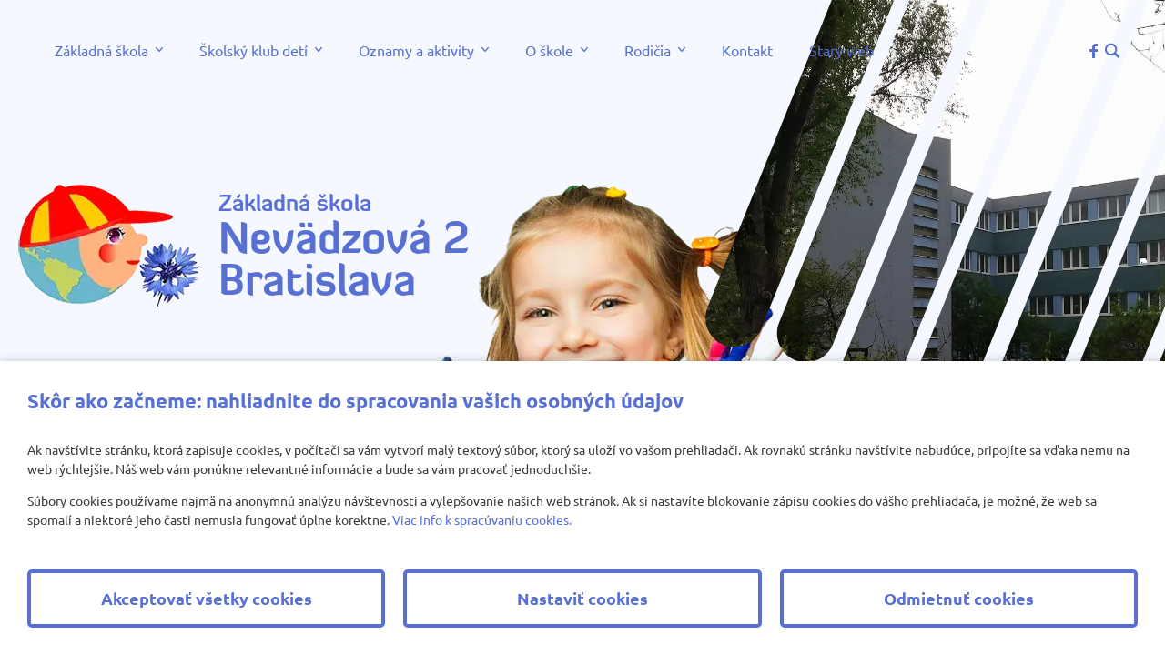

--- FILE ---
content_type: text/html; charset=utf-8
request_url: https://www.zsnevadzova.sk/
body_size: 9132
content:
<!DOCTYPE html><html lang=sk><head><meta charset=utf-8><meta name=viewport content="width=device-width, initial-scale=1.0"><meta name=theme-color content=#5970d3><meta name=keywords content="základná škola nevädzová 2 Bratislava"><meta name=description content="Základná škola Nevädzová 2, Bratislava"><link rel=apple-touch-icon href="/meta/favicon.png?width=180&amp;height=180"><link rel=icon type=image/png href="/meta/favicon.png?width=32&amp;height=32"><link rel=manifest href=/manifest><link rel=stylesheet href=https://use.typekit.net/vlk4rie.css><title>Základná škola Nevädzová 2, Bratislava</title><meta name=author content=AlejTech.sk><script>var languageId="sk";var baseUrl="https://www.zsnevadzova.sk";</script><meta property=og:title content="ZŠ Nevädzová"><meta property=og:type content=website><meta property=og:url content="https://www.zsnevadzova.sk/"><meta property=og:image content=https://www.zsnevadzova.sk/meta/og-image.jpg><meta property=og:image:width content=1200><meta property=og:image:height content=630><meta property=og:description content="Základná škola Nevädzová 2, Bratislava"><link rel=stylesheet href="/styles.scss?v=ukLA3Kq_i3E4EXBzRYa6XClGMha86biCxKTY-jJm5Bg"><meta name=google-site-verification content=kgcsGFsc-1Q-jh7yHxcaQ5EC8eQJPVrRkmN6Yr9xdn8><style>:root{--maincolor:#5970d3;--popupbg:#ffffff;--popupscreen:rgba(0,0,0,0.4);--popupshadow:0 0 10px rgba(0,0,0,0.2);--btnborder:4px;--btnradius:5px;--speed:0.4}#set-win-coo{position:fixed;top:0;left:0;z-index:999;width:100%;height:100%;background:var(--popupscreen);display:flex;align-items:center;justify-content:center;padding:20px}#set-win-coo .set-win-coo-ins{background:var(--popupbg);width:100%;max-width:800px;max-height:90vh;overflow-y:auto}#set-win-coo .set-win-coo-ins .set-win-coo-txt{padding:30px 30px 0 30px}#set-win-coo .set-win-coo-ins .set-win-coo-txt h2{font-size:22px;margin-bottom:30px}#set-win-coo .set-win-coo-ins .set-win-coo-txt p{font-size:14px}#set-win-coo .set-win-coo-ins .set-win-coo-txt a{color:var(--maincolor)}#set-win-coo .set-win-coo-ins ul{display:flex;flex-wrap:wrap;width:100%;padding:0;margin:40px 0 0 0;border-top:1px solid #e3e3e3}#set-win-coo .set-win-coo-ins ul.coo-hidden{display:none}#set-win-coo .set-win-coo-ins ul li{width:50%;padding:0;margin:0;list-style-type:none;background:none;border-bottom:1px solid #e3e3e3;border-right:1px solid #e3e3e3}#set-win-coo .set-win-coo-ins ul li:before{display:none}#set-win-coo .set-win-coo-ins ul li:after{display:none}#set-win-coo .set-win-coo-ins ul li label{position:relative;display:flex;width:100%;padding:20px 50px 20px 30px}#set-win-coo .set-win-coo-ins ul li label input{opacity:0;width:0;height:0;order:2}#set-win-coo .set-win-coo-ins ul li label input:checked + .slider{background-color:var(--maincolor)}#set-win-coo .set-win-coo-ins ul li label input:focus + .slider{box-shadow:0 0 1px var(--maincolor)}#set-win-coo .set-win-coo-ins ul li label input:checked + .slider:before{background:var(--popupbg);-webkit-transform:translateX(25px);-ms-transform:translateX(25px);transform:translateX(25px)}#set-win-coo .set-win-coo-ins ul li label input:disabled + .slider{opacity:0.3;cursor:not-allowed}#set-win-coo .set-win-coo-ins ul li label .slider{position:absolute;cursor:pointer;top:20px;right:30px;width:50px;height:26px;background-color:transparent;border:1px solid var(--maincolor);-webkit-transition:.4s;transition:.4s;border-radius:22px}#set-win-coo .set-win-coo-ins ul li label .slider:before{position:absolute;content:"";height:18px;width:18px;left:3px;bottom:3px;background-color:var(--maincolor);-webkit-transition:.4s;transition:.4s;border-radius:50%}#set-win-coo .set-win-coo-ins .set-win-coo-btn{display:flex;flex-wrap:wrap;padding:20px}#set-win-coo .set-win-coo-ins .set-win-coo-btn button{width:calc(33.333% - 20px);margin:10px;padding:1rem 5px;border-radius:var(--btnradius);text-decoration:none;text-align:center;font-weight:bold;display:block;line-height:normal;font-size:1.125rem;transition:all var(--speed) ease;background-color:var(--popupbg);border:var(--btnborder) solid var(--maincolor);color:var(--maincolor)}#set-win-coo .set-win-coo-ins .set-win-coo-btn button:hover{background-color:var(--maincolor);cursor:pointer;color:var(--popupbg)}#set-win-coo .set-win-coo-ins .set-win-coo-btn button.coo-hidden{display:none}#set-win-coo.set-win-coo-popup{top:inherit;bottom:0;left:0;width:100%;height:auto;background:none;padding:0;box-shadow:var(--popupshadow)}#set-win-coo.set-win-coo-popup .set-win-coo-ins{max-width:100%}@media screen and (max-width:550px){#set-win-coo .set-win-coo-ins ul li{width:100%}#set-win-coo .set-win-coo-ins .set-win-coo-btn button{margin:10px 5px;padding:0.5rem 5px;font-size:1rem;width:100%}}</style></head><body><div id=container class="pageid-2 pagelang-sk"> <a class=hidden href=#start>Prejsť na obsah stránky</a> <header id=header> <div class=width-wrap> <div id=header-logo> <a title="Základná škola Nevädzová 2, Bratislava" href="https://www.zsnevadzova.sk/"> <img src="/img/zs-nevadzova-logo.webp?format=orig" alt="Základná škola Nevädzová 2, Bratislava" width=200 height=137 loading=lazy> <span>Základná škola<strong>Nevädzová 2 Bratislava</strong></span> </a> </div> <nav id=header-menu> <input type=checkbox> <span></span> <span></span> <span></span> <ul><li class="menu-with-children page-7875"> <input type=checkbox> <span class=checkbox-mask></span> <a href=https://www.zsnevadzova.sk/zakladna-skola class=menu-link>Základná škola</a> <ul><li class="menu-leaf page-7876"> <a href=https://www.zsnevadzova.sk/zakladna-skola/nas-ciel class=menu-link>Náš cieľ</a> </li> <li class="menu-leaf page-7877"> <a href=https://www.zsnevadzova.sk/zakladna-skola/skolsky-rok-v-kocke class=menu-link>Školský rok v kocke</a> </li> <li class="menu-leaf page-7878"> <a href=https://www.zsnevadzova.sk/zakladna-skola/ucitelia-triedy class=menu-link>Učitelia, triedy</a> </li> <li class="menu-leaf page-7879"> <a href=https://www.zsnevadzova.sk/zakladna-skola/skolsky-psycholog class=menu-link>Školský psychológ</a> </li> <li class="menu-leaf page-7893"> <a href=https://www.zsnevadzova.sk/zakladna-skola/specialny-pedagog class=menu-link>Špeciálny pedagóg</a> </li> <li class="menu-leaf page-7880"> <a href=https://www.zsnevadzova.sk/zakladna-skola/vychovne-poradenstvo class=menu-link>Kariérové poradenstvo</a> </li> <li class="menu-leaf page-5270"> <a href=https://www.zsnevadzova.sk/zakladna-skola/zverejnovanie class=menu-link>Zverejňovanie</a> </li> <li class="menu-leaf page-8322"> <a href=https://www.zsnevadzova.sk/zakladna-skola/uzitocne-stranky class=menu-link>Užitočné stránky</a> </li> <li class="menu-leaf page-9002"> <a href=https://www.zsnevadzova.sk/zakladna-skola/informacie-pre-verejnost class=menu-link>Informácie pre verejnosť</a> </li></ul> </li> <li class="menu-with-children page-7821"> <input type=checkbox> <span class=checkbox-mask></span> <a href=https://www.zsnevadzova.sk/skolsky-klub-deti class=menu-link>Školský klub detí</a> <ul><li class="menu-leaf page-7883"> <a href=https://www.zsnevadzova.sk/skolsky-klub-deti/zakladne-informacie class=menu-link>Základné informácie</a> </li> <li class="menu-leaf page-7822"> <a href=https://www.zsnevadzova.sk/skolsky-klub-deti/rozpis-oddeleni class=menu-link>Rozpis oddelení</a> </li> <li class="menu-leaf page-7823"> <a href=https://www.zsnevadzova.sk/skolsky-klub-deti/tlaciva class=menu-link>Tlačivá</a> </li> <li class="menu-leaf page-7895"> <a href=https://www.zsnevadzova.sk/skolsky-klub-deti/akcie-skd class=menu-link>Akcie ŠKD</a> </li> <li class="menu-leaf page-8845"> <a href=https://www.zsnevadzova.sk/skolsky-klub-deti/zmena-vysky-prispevku-za-skd-od-1-marca-2025-cb7d class=menu-link>ZMENA VÝŠKY PRÍSPEVKU ZA ŠKD od 1. marca 2025</a> </li> <li class="menu-leaf page-8871"> <a href=https://www.zsnevadzova.sk/skolsky-klub-deti/snehuliacke-sutaze class=menu-link>Snehuliacke súťaže</a> </li></ul> </li> <li class="menu-with-children page-7608"> <input type=checkbox> <span class=checkbox-mask></span> <a href=https://www.zsnevadzova.sk/oznamy-a-aktivity class=menu-link>Oznamy a aktivity</a> <ul><li class="menu-leaf page-8841"> <a href=https://www.zsnevadzova.sk/oznamy-a-aktivity/zapis-25-26 class=menu-link>Zápis do prvého ročníka pre školský rok 2025/26</a> </li> <li class="menu-leaf page-8916"> <a href=https://www.zsnevadzova.sk/oznamy-a-aktivity/oznamovanie-protispolocenskej-cinnosti class=menu-link> Oznamovanie protispoločenskej činnosti </a> </li> <li class="menu-leaf page-8917"> <a href=https://www.zsnevadzova.sk/oznamy-a-aktivity/riaditelske-volno-9-5-2025 class=menu-link>Riaditeľské voľno 17. 11. 2025</a> </li></ul> </li> <li class="menu-with-children page-5388"> <input type=checkbox> <span class=checkbox-mask></span> <a href=https://www.zsnevadzova.sk/o-skole class=menu-link>O škole</a> <ul><li class="menu-leaf page-7955"> <a href=https://www.zsnevadzova.sk/o-skole/projekty class=menu-link>Projekty</a> </li> <li class="menu-leaf page-8669"> <a href=https://www.zsnevadzova.sk/o-skole/skolske-akcie-26ba class=menu-link>Školské akcie</a> </li> <li class="menu-leaf page-6199"> <a href=https://www.zsnevadzova.sk/o-skole/historia-skoly class=menu-link>História školy</a> </li> <li class="menu-leaf page-7935"> <a href=https://www.zsnevadzova.sk/o-skole/triedy class=menu-link>Triedy</a> </li> <li class="menu-leaf page-6202"> <a href=https://www.zsnevadzova.sk/o-skole/zamestnanci class=menu-link>Zamestnanci</a> </li> <li class="menu-leaf page-7934"> <a href=https://www.zsnevadzova.sk/o-skole/zvonenie class=menu-link>Zvonenie</a> </li> <li class="menu-leaf page-8371"> <a href=https://www.zsnevadzova.sk/o-skole/olympiady-a-ine-sutaze-2024-2025 class=menu-link>Olympiády a iné súťaže 2024/2025</a> </li> <li class="menu-leaf page-5395"> <a href=https://www.zsnevadzova.sk/o-skole/testovanie class=menu-link>Testovanie</a> </li> <li class="menu-leaf page-6201"> <a href=https://www.zsnevadzova.sk/o-skole/zaujmova-cinnost class=menu-link>Záujmová činnosť</a> </li> <li class="menu-leaf page-6207"> <a href=https://www.zsnevadzova.sk/o-skole/priestory-skoly class=menu-link>Priestory školy</a> </li> <li class="menu-leaf page-6208"> <a href=https://www.zsnevadzova.sk/o-skole/skolske-dokumenty class=menu-link>Školské dokumenty</a> </li> <li class="menu-leaf page-6219"> <a href=https://www.zsnevadzova.sk/o-skole/skolske-formulare class=menu-link>Školské formuláre</a> </li> <li class="menu-leaf page-7884"> <a href=https://www.zsnevadzova.sk/o-skole/fotogaleria class=menu-link>Fotogaléria</a> </li> <li class="menu-leaf page-8067"> <a href=https://www.zsnevadzova.sk/o-skole/rozvrhy-tried class=menu-link>Rozvrhy tried</a> </li> <li class="menu-leaf page-8113"> <a href=https://www.zsnevadzova.sk/o-skole/skolska-kniznica class=menu-link>Školská knižnica</a> </li> <li class="menu-leaf page-8678"> <a href=https://www.zsnevadzova.sk/o-skole/ochrana-osobnych-udajov class=menu-link>Ochrana osobných údajov</a> </li> <li class="menu-leaf page-9019"> <a href=https://www.zsnevadzova.sk/o-skole/olympiady-a-ine-sutaze-2025-2026-98f9 class=menu-link>Olympiády a iné súťaže 2025/2026</a> </li></ul> </li> <li class="menu-with-children page-7768"> <input type=checkbox> <span class=checkbox-mask></span> <a href=https://www.zsnevadzova.sk/rodicia class=menu-link>Rodičia</a> <ul><li class="menu-leaf page-7778"> <a href=https://www.zsnevadzova.sk/rodicia/rada-skoly class=menu-link>Rada školy</a> </li> <li class="menu-leaf page-7770"> <a href=https://www.zsnevadzova.sk/rodicia/rodicovske-zdruzenie class=menu-link>Rodičovské združenie</a> </li> <li class="menu-leaf page-7769"> <a href=https://www.zsnevadzova.sk/rodicia/2-z-dani-z-prijmov class=menu-link>2% z daní z príjmov</a> </li></ul> </li> <li class="menu-leaf page-7606"> <a href=https://www.zsnevadzova.sk/kontakt class=menu-link>Kontakt</a> </li> <li class="menu-leaf page-7959"> <a href=https://www.zsnevadzova.sk/stary-web target=_blank class=menu-link>Starý web</a> </li></ul> </nav> <div class=header-other> <div id=header-social> <a href="https://www.facebook.com/profile.php?id=61564802672749" target=_blank title=Facebook> <img width=24 height=24 src="[data-uri]" alt=Facebook> </a> </div> <div id=header-search> <a title=Vyhľadávanie href=https://www.zsnevadzova.sk/vyhladavanie> <span class=icon-search></span> </a> </div> </div> </div> </header> <a id=start></a> <main> <div id=home-header> <div class=width-wrap> <a title="Základná škola Nevädzová 2, Bratislava" href="https://www.zsnevadzova.sk/"> <img src="/img/zs-nevadzova-logo.webp?format=orig" alt="Základná škola Nevädzová 2, Bratislava" width=200 height=137 loading=lazy> <h1>Základná škola<strong>Nevädzová 2 Bratislava</strong></h1> </a> </div> <img src="/files/images/header/kid.webp?format=orig" alt="Základná škola Nevädzová 2, Bratislava" width=600 height=494 loading=lazy> <div class=header-mask> <img src="/files/images/header/mask-image.webp?format=orig" alt="Základná škola Nevädzová 2, Bratislava" width=1000 height=1100 loading=lazy> </div> </div> <div id=home-fast-link class=pad-top-200> <div class=width-wrap> <div> <a href="https://www.bezkriedy.sk/" target=_blank rel=external title="Digitálne učivo"> <span class=icon-01></span> Digitálne učivo </a> </div> <div> <a href=https://www.eskoly.sk/polna17/jedalen target=_blank rel=external title="Školská jedáleň"> <span class=icon-02></span> Školská jedáleň </a> </div> <div> <a href=https://moja.skolanawebe.sk/skola/zsnevadzova target=_blank rel=external title="E-žiacka knižka"> <span class=icon-03></span> E-žiacka knižka </a> </div> <div> <a title="Naše aktivity" href=https://www.zsnevadzova.sk/oznamy-a-aktivity> <span class=icon-04></span> Naše aktivity </a> </div> </div> </div> <section id=home-content class=pad-100> <div class=width-wrap> <div class="text-page w850"> <h2 class=tit> O škole </h2> <p>Naša škola sa umiestnila v poslednom hodnotení Bratislavských základných škôl v rebríčku medzi 30-timi najlepšími. Na základe rozhodnutia národnej poroty iniciatívy Európskej komisie pre inovačné jazykové projekty sme získali v unikátny certifikát – Európska značka pre jazyky 2013. V nedávnej minulosti sa nám podarilo obnoviť činnosť žiackeho parlamentu, od ktorého si sľubujeme zvýšenie záujmu žiakov o chod školy. Taktiež sme uskutočnili viacero rekonštrukčných činností, napríklad: rekonštrukcia sociálnych zariadení, výmena kanalizácie a vodoinštalácie, revitalizácia športového areálu, ako aj rekonštrukcia elektroinštalácií. Po zmene vo vedení školy z roku 2014 sa snažíme najmä, nie však výlučne udržovať nastolený trend v modernizácií školy, ako aj zapracovaní najnovších učebných postupov.</p> <div class=fb-page data-href="https://www.facebook.com/profile.php?id=61564802672749" data-tabs=timeline data-width="" data-height="" data-small-header=true data-adapt-container-width=true data-hide-cover=false data-show-facepile=true><blockquote cite="https://www.facebook.com/profile.php?id=61564802672749" class=fb-xfbml-parse-ignore><a href="https://www.facebook.com/profile.php?id=61564802672749">ZŠ Nevädzová</a></blockquote></div> </div> <ul class=links> </ul> </div> </section> <div id=home-sketch><img src="https://zsnevadzova.kabernet.sk/preview/img/sketch.webp?format=orig" alt="" loading=lazy width=800 height=240></div> <section id=activity-slider class=pad-100> <div class=width-wrap> <h2 class="tit white">Aktuality</h2> <div class="swiper activity-slider"> <div class=swiper-wrapper> <div class=swiper-slide> <article> <a title="Vianočné prianie" href=https://www.zsnevadzova.sk/oznamy-a-aktivity/vianocne-prianie> <div class=image> <img loading=lazy alt="Vianočné prianie" width=200 height=283 src="https://www.zsnevadzova.sk/files/images/system/image-default.png?width=200"> </div> <div class=text> <h3>Viano&#x10D;n&#xE9; prianie</h3> <p><img src=https://www.zsnevadzova.sk/files/images/clipboard/1766131507551.png style="display:block;vertical-align:top;margin:5px auto;text-align:center;width:870px"></p> </div> </a> </article> </div> <div class=swiper-slide> <article> <a title="Aktivity na január 2026" href=https://www.zsnevadzova.sk/oznamy-a-aktivity/aktivity-na-december-2025> <div class=image> <img loading=lazy alt="Aktivity na január 2026" width=200 height=283 src="https://www.zsnevadzova.sk/files/images/system/image-default.png?width=200"> </div> <div class=text> <h3>Aktivity na janu&#xE1;r 2026</h3> </div> </a> </article> </div> <div class=swiper-slide> <article> <a title="Hlasujte za náš stromček" href=https://www.zsnevadzova.sk/oznamy-a-aktivity/hlasujte-za-nas-stromcek> <div class=image> <img loading=lazy alt="Hlasujte za náš stromček" width=200 height=283 src="https://www.zsnevadzova.sk/files/images/system/image-default.png?width=200"> </div> <div class=text> <h3>Hlasujte za n&#xE1;&#x161; strom&#x10D;ek</h3> </div> </a> </article> </div> <div class=swiper-slide> <article> <a title="S Hviezdoslavom do lavíc" href=https://www.zsnevadzova.sk/oznamy-a-aktivity/s-hviezdoslavom-do-lavic> <div class=image> <img loading=lazy alt="S Hviezdoslavom do lavíc" width=200 height=283 src="https://www.zsnevadzova.sk/files/images/system/image-default.png?width=200"> </div> <div class=text> <h3>S Hviezdoslavom do lav&#xED;c</h3> </div> </a> </article> </div> <div class=swiper-slide> <article> <a title="ŠKD 2025/26" href=https://www.zsnevadzova.sk/oznamy-a-aktivity/skd-2025-26> <div class=image> <img loading=lazy alt="ŠKD 2025/26" width=200 height=283 src="https://www.zsnevadzova.sk/files/images/system/image-default.png?width=200"> </div> <div class=text> <h3>&#x160;KD 2025/26</h3> </div> </a> </article> </div> <div class=swiper-slide> <article> <a title="Aktuality školský rok 2025/2026" href=https://www.zsnevadzova.sk/oznamy-a-aktivity/aktuality-skolsky-rok-2025-2026> <div class=image> <img loading=lazy alt="Aktuality školský rok 2025/2026" width=200 height=283 src="https://www.zsnevadzova.sk/files/images/system/image-default.png?width=200"> </div> <div class=text> <h3>Aktuality &#x161;kolsk&#xFD; rok 2025/2026</h3> </div> </a> </article> </div> <div class=swiper-slide> <article> <a title="Liga proti rakovine - oficiálne poďakovanie a výsledky" href=https://www.zsnevadzova.sk/oznamy-a-aktivity/liga-proti-rakovine-oficialne-podakovanie-a-vysledky> <div class=image> <img loading=lazy alt="Liga proti rakovine - oficiálne poďakovanie a výsledky" width=200 height=283 src="https://www.zsnevadzova.sk/files/images/system/image-default.png?width=200"> </div> <div class=text> <h3>Liga proti rakovine - ofici&#xE1;lne po&#x10F;akovanie a v&#xFD;sledky</h3> </div> </a> </article> </div> <div class=swiper-slide> <article> <a title="PRACOVNÝ  TEAMBUILDING  „RODIČIA  vs UČITELIA“" href=https://www.zsnevadzova.sk/oznamy-a-aktivity/pracovny-teambuilding-rodicia-vs-ucitelia> <div class=image> <img loading=lazy alt="PRACOVNÝ  TEAMBUILDING  „RODIČIA  vs UČITELIA“" width=200 height=283 src="https://www.zsnevadzova.sk/files/images/system/image-default.png?width=200"> </div> <div class=text> <h3>PRACOVN&#xDD; TEAMBUILDING &#x201E;RODI&#x10C;IA vs U&#x10C;ITELIA&#x201C;</h3> </div> </a> </article> </div> </div> <div class=bottom> <a class="button border-white" title="Všetky aktuality" href=https://www.zsnevadzova.sk/oznamy-a-aktivity>Všetky aktuality</a> <div class=swiper-button-prev></div> <div class=swiper-button-next></div> </div> </div> </div> </section> <section class=pad-100 id=activity-list> <div class=width-wrap> <h2 class=tit>Najbli&#x17E;&#x161;ie aktivity</h2> <ul><li>Nenašli sa žiadne záznamy</li></ul> <div class="item-countdown hidden"> <span class=countdown-section><span class=countdown-number>%-D</span> %!D:deň,dní;</span> <span class=countdown-section><span class=countdown-number>%-H</span> %!H:hodina,hodín;</span> <span class=countdown-section><span class=countdown-number>%-M</span> %!M:minúta,minút;</span> <span class=countdown-section><span class=countdown-number>%-S</span> %!S:sekunda,sekúnd;</span> </div> <a class=button title="Zobraziť viac" href=https://www.zsnevadzova.sk/najblizsie-aktivity>Zobraziť viac</a> </div> </section> </main> <footer> <div id=footer-wrap> <div class=width-wrap> <div id=footer> <div id=footer-left> © 2008 - 2026 ZŠ Nevädzová 2 <span class=space>|</span> Všetky práva vyhradené <span class=space>|</span> <a title="Ochrana osobných údajov" href=https://www.zsnevadzova.sk/o-skole/ochrana-osobnych-udajov>Ochrana osobných údajov</a> <span class=space>|</span> <a href="?cookieconsent=1" title="Cookies nastavenie">Cookies nastavenie</a> <br> <a class=external href=https://www.alejtech.sk/sk/sluzby/tvorba-web-stranok.html target=_blank rel=noopener title="Otvoriť v novom okne">Tvorba web stránok</a><span> a </span><a class=external href=https://www.kabernet.sk target=_blank rel=noopener title="Otvoriť v novom okne">redakčný systém</a><span> od </span><a href="https://www.alejtech.sk/" title="Otvoriť v novom okne" target=_blank rel=noopener class=external>AlejTech, spol. s r.o.</a> </div> <div id=footer-right> <a href="https://www.kabernet.sk/" target=_blank rel=noopener title="Otvoriť v novom okne"> <img src=/img/kabernet-logo-footer-white.svg alt="Tvorba web stránok" width=105 height=24> </a> </div> </div> </div> </div> </footer> <div id=set-win-coo class=set-win-coo-popup> <form class=set-win-coo-ins method=post> <input type=hidden name=handler value=.Kabernet.Cookie.Consent> <div class=set-win-coo-txt> <h2>Skôr ako začneme: nahliadnite do spracovania vašich osobných údajov</h2> <p>Ak navštívite stránku, ktorá zapisuje cookies, v počítači sa vám vytvorí malý textový súbor, ktorý sa uloží vo vašom prehliadači. Ak rovnakú stránku navštívite nabudúce, pripojíte sa vďaka nemu na web rýchlejšie. Náš web vám ponúkne relevantné informácie a bude sa vám pracovať jednoduchšie.</p> <p>Súbory cookies používame najmä na anonymnú analýzu návštevnosti a vylepšovanie našich web stránok. Ak si nastavíte blokovanie zápisu cookies do vášho prehliadača, je možné, že web sa spomalí a niektoré jeho časti nemusia fungovať úplne korektne. <a href="">Viac info k spracúvaniu cookies.</a></p> </div> <ul id=set-win-coo-settings class=coo-hidden><li> <label> <input type=hidden name=essential value=true> <input type=checkbox name=essential value=true checked disabled> <span class=slider></span> <span class=text>Nevyhnutn&#xE9; pre chod str&#xE1;nky</span> </label> </li> <li> <label> <input type=checkbox name=google_analytics value=true> <span class=slider></span> <span class=text>Google Analytics</span> </label> </li> <li> <label> <input type=checkbox name=facebook value=true> <span class=slider></span> <span class=text>Facebook</span> </label> </li></ul> <div class=set-win-coo-btn> <button id=set-win-coo-btn-accept name=action value=accept_all>Akceptovať všetky cookies</button> <button id=set-win-coo-btn-settings type=button>Nastaviť cookies</button> <button id=set-win-coo-btn-acceptSelected name=action value=accept_selected class=coo-hidden>Akceptovať vybrané cookies</button> <button id=set-win-coo-btn-reject name=action value=reject_all>Odmietnuť cookies</button> </div> <input name=__RequestVerificationToken type=hidden value=CfDJ8IMWTRPcKb1Ki1P7zPFWzPcnkRHzkPiMAikCRzKzI9xoKVb2omO3uIV_qfHXHehw5I9t4kvuxbc5KscxWWKXZKRDxyomHvy4ucer5Koj2H7VCaXthRNmDWW90quLsfRryLygNH6UN3GRx-B0YJK88_s></form><script>var winCooButtonSettings=document.getElementById("set-win-coo-btn-settings");var winCooButtonAcceptSelected=document.getElementById("set-win-coo-btn-acceptSelected");var winCooSettings=document.getElementById("set-win-coo-settings");winCooButtonSettings.addEventListener("click",function(e){winCooButtonSettings.classList.add('coo-hidden');winCooButtonAcceptSelected.classList.remove('coo-hidden');winCooSettings.classList.remove('coo-hidden');});</script></div> </div><script src=https://code.jquery.com/jquery-3.6.0.min.js integrity="sha256-/xUj+3OJU5yExlq6GSYGSHk7tPXikynS7ogEvDej/m4=" crossorigin=anonymous></script><script>(window.jQuery||document.write("\u003Cscript src=\u0022/lib/jquery/dist/jquery.min.js\u0022 integrity=\u0022sha256-/xUj\u002B3OJU5yExlq6GSYGSHk7tPXikynS7ogEvDej/m4=\u0022 crossorigin=\u0022anonymous\u0022\u003E\u003C/script\u003E"));</script><script src="/lib/jquery-validation/dist/jquery.validate.min.js?v=YFfP08oaXnzLUQqZMvwhnvb3qfm1DdNrw8DQ1OJxfes"></script><script src="/lib/jquery-validation-unobtrusive/dist/jquery.validate.unobtrusive.min.js?v=p6_Sn3QvqUWGXqMEMrPGJkmlYpu2GLZGUoDspEctOjY"></script><script src="/plugins.js?v=Bwg583pfVzJ3Pzd1-eJWZvVEcAlMbLEwmuaZWvWce98"></script><script src="/main.js?v=lxTqcCav4YVN5ZtBqzueBc-fJRt-kqBTJUc6QPlPyxg"></script><script src="/kabernet.js?v=sWbBk3-8rOyy2WEeUjt39bCmliGcZrJE4QJBrvX-mVM"></script><script>'serviceWorker'in navigator&&navigator.serviceWorker.register('/serviceworker')</script></body></html>

--- FILE ---
content_type: text/css; charset=UTF-8
request_url: https://www.zsnevadzova.sk/styles.scss?v=ukLA3Kq_i3E4EXBzRYa6XClGMha86biCxKTY-jJm5Bg
body_size: 24142
content:
@import"lib/swiperjs/swiper-bundle.min.css";body.fr-view{font-size:14px;line-height:1.5em;background:#fff;padding:0 15px}.w-100{width:100%}
/*! bulma.io v0.9.3 | MIT License | github.com/jgthms/bulma */
.pagination-previous,.pagination-next,.pagination-link,.pagination-ellipsis{-moz-appearance:none;-webkit-appearance:none;align-items:center;border:1px solid transparent;border-radius:4px;box-shadow:none;display:inline-flex;font-size:1rem;height:2.5em;justify-content:flex-start;line-height:1.5;padding-bottom:calc(.5em - 1px);padding-left:calc(.75em - 1px);padding-right:calc(.75em - 1px);padding-top:calc(.5em - 1px);position:relative;vertical-align:top}.pagination-previous:focus,.pagination-next:focus,.pagination-link:focus,.pagination-ellipsis:focus,.is-focused.pagination-previous,.is-focused.pagination-next,.is-focused.pagination-link,.is-focused.pagination-ellipsis,.pagination-previous:active,.pagination-next:active,.pagination-link:active,.pagination-ellipsis:active,.is-active.pagination-previous,.is-active.pagination-next,.is-active.pagination-link,.is-active.pagination-ellipsis{outline:0}[disabled].pagination-previous,[disabled].pagination-next,[disabled].pagination-link,[disabled].pagination-ellipsis,fieldset[disabled] .pagination-previous,fieldset[disabled] .pagination-next,fieldset[disabled] .pagination-link,fieldset[disabled] .pagination-ellipsis{cursor:not-allowed}.pagination-previous,.pagination-next,.pagination-link,.pagination-ellipsis{-webkit-touch-callout:none;-webkit-user-select:none;-moz-user-select:none;-ms-user-select:none;user-select:none}.pagination:not(:last-child){margin-bottom:1.5rem}.is-overlay{bottom:0;left:0;position:absolute;right:0;top:0}
/*! minireset.css v0.0.6 | MIT License | github.com/jgthms/minireset.css */
html,body,p,ol,ul,li,dl,dt,dd,blockquote,figure,fieldset,legend,textarea,pre,iframe,hr,h1,h2,h3,h4,h5,h6{margin:0;padding:0}h1,h2,h3,h4,h5,h6{font-size:100%;font-weight:normal}ul{list-style:none}button,input,select,textarea{margin:0}html{box-sizing:border-box}*,*::before,*::after{box-sizing:inherit}img,video{height:auto;max-width:100%}iframe{border:0}table{border-collapse:collapse;border-spacing:0}td,th{padding:0}td:not([align]),th:not([align]){text-align:inherit}html{background-color:#fff;font-size:16px;-moz-osx-font-smoothing:grayscale;-webkit-font-smoothing:antialiased;min-width:300px;overflow-x:hidden;overflow-y:scroll;text-rendering:optimizeLegibility;text-size-adjust:100%}article,aside,figure,footer,header,hgroup,section{display:block}body,button,input,optgroup,select,textarea{font-family:ubuntu,sans-serif}code,pre{-moz-osx-font-smoothing:auto;-webkit-font-smoothing:auto;font-family:monospace}body{color:#3b3b3b;font-size:1em;font-weight:400;line-height:1.5}a{color:#5970d3;cursor:pointer;text-decoration:none}a strong{color:currentColor}a:hover{color:hsl(0,0%,21%)}code{background-color:hsl(0,0%,96%);color:#ea002f;font-size:.875em;font-weight:normal;padding:.25em .5em .25em}hr{background-color:hsl(0,0%,96%);border:0;display:block;height:2px;margin:1.5rem 0}img{height:auto;max-width:100%}input[type=checkbox],input[type=radio]{vertical-align:baseline}small{font-size:.875em}span{font-style:inherit;font-weight:inherit}strong{color:hsl(0,0%,21%);font-weight:700}fieldset{border:0}pre{-webkit-overflow-scrolling:touch;background-color:hsl(0,0%,96%);color:#3b3b3b;font-size:.875em;overflow-x:auto;padding:1.25rem 1.5rem;white-space:pre;word-wrap:normal}pre code{background-color:transparent;color:currentColor;font-size:1em;padding:0}table td,table th{vertical-align:top}table td:not([align]),table th:not([align]){text-align:inherit}table th{color:hsl(0,0%,21%)}@keyframes spinAround{from{transform:rotate(0deg)}to{transform:rotate(359deg)}}.container{flex-grow:1;margin:0 auto;position:relative;width:auto}.container.is-fluid{max-width:none!important;padding-left:20px;padding-right:20px;width:100%}@media screen and (min-width:992px){.container{max-width:952px}}@media screen and (max-width:1199px){.container.is-widescreen:not(.is-max-desktop){max-width:1160px}}@media screen and (max-width:1399px){.container.is-fullhd:not(.is-max-desktop):not(.is-max-widescreen){max-width:1360px}}@media screen and (min-width:1200px){.container:not(.is-max-desktop){max-width:1160px}}@media screen and (min-width:1400px){.container:not(.is-max-desktop):not(.is-max-widescreen){max-width:1360px}}.pagination{font-size:1rem;margin:-.25rem}.pagination.is-small{font-size:.75rem}.pagination.is-medium{font-size:1.25rem}.pagination.is-large{font-size:1.5rem}.pagination.is-rounded .pagination-previous,.pagination.is-rounded .pagination-next{padding-left:1em;padding-right:1em;border-radius:50%}.pagination.is-rounded .pagination-link{border-radius:50%}.pagination,.pagination-list{align-items:center;display:flex;justify-content:center;text-align:center}.pagination-previous,.pagination-next,.pagination-link,.pagination-ellipsis{font-size:1em;justify-content:center;margin:.25rem;padding-left:.5em;padding-right:.5em;text-align:center}.pagination-previous,.pagination-next,.pagination-link{border-color:#d4d4d4;color:hsl(0,0%,21%);min-width:2.5em}.pagination-previous:hover,.pagination-next:hover,.pagination-link:hover{border-color:hsl(0,0%,71%);color:hsl(0,0%,21%)}.pagination-previous:focus,.pagination-next:focus,.pagination-link:focus{border-color:#b3daff}.pagination-previous:active,.pagination-next:active,.pagination-link:active{box-shadow:inset 0 1px 2px rgba(0,0,0,.2)}.pagination-previous[disabled],.pagination-next[disabled],.pagination-link[disabled]{background-color:#d4d4d4;border-color:#d4d4d4;box-shadow:none;color:hsl(0,0%,48%);opacity:.5}.pagination-previous,.pagination-next{padding-left:.75em;padding-right:.75em;white-space:nowrap}.pagination-link.is-current{background-color:#5970d3;border-color:#5970d3;color:#fff}.pagination-ellipsis{color:hsl(0,0%,71%);pointer-events:none}.pagination-list{flex-wrap:wrap}.pagination-list li{list-style:none}@media screen and (max-width:767px){.pagination{flex-wrap:wrap}.pagination-previous,.pagination-next{flex-grow:1;flex-shrink:1}.pagination-list li{flex-grow:1;flex-shrink:1}}@media screen and (min-width:768px),print{.pagination-list{flex-grow:1;flex-shrink:1;justify-content:flex-start;order:1}.pagination-previous,.pagination-next,.pagination-link,.pagination-ellipsis{margin-bottom:0;margin-top:0}.pagination-previous{order:2}.pagination-next{order:3}.pagination{justify-content:space-between;margin-bottom:0;margin-top:0}.pagination.is-centered .pagination-previous{order:1}.pagination.is-centered .pagination-list{justify-content:center;order:2}.pagination.is-centered .pagination-next{order:3}.pagination.is-right .pagination-previous{order:1}.pagination.is-right .pagination-next{order:2}.pagination.is-right .pagination-list{justify-content:flex-end;order:3}}.column{display:block;flex-basis:0;flex-grow:1;flex-shrink:1;padding:.75rem}.columns.is-mobile>.column.is-narrow{flex:none;width:unset}.columns.is-mobile>.column.is-full{flex:none;width:100%}.columns.is-mobile>.column.is-three-quarters{flex:none;width:75%}.columns.is-mobile>.column.is-two-thirds{flex:none;width:66.6666%}.columns.is-mobile>.column.is-half{flex:none;width:50%}.columns.is-mobile>.column.is-one-third{flex:none;width:33.3333%}.columns.is-mobile>.column.is-one-quarter{flex:none;width:25%}.columns.is-mobile>.column.is-one-fifth{flex:none;width:20%}.columns.is-mobile>.column.is-two-fifths{flex:none;width:40%}.columns.is-mobile>.column.is-three-fifths{flex:none;width:60%}.columns.is-mobile>.column.is-four-fifths{flex:none;width:80%}.columns.is-mobile>.column.is-offset-three-quarters{margin-left:75%}.columns.is-mobile>.column.is-offset-two-thirds{margin-left:66.6666%}.columns.is-mobile>.column.is-offset-half{margin-left:50%}.columns.is-mobile>.column.is-offset-one-third{margin-left:33.3333%}.columns.is-mobile>.column.is-offset-one-quarter{margin-left:25%}.columns.is-mobile>.column.is-offset-one-fifth{margin-left:20%}.columns.is-mobile>.column.is-offset-two-fifths{margin-left:40%}.columns.is-mobile>.column.is-offset-three-fifths{margin-left:60%}.columns.is-mobile>.column.is-offset-four-fifths{margin-left:80%}.columns.is-mobile>.column.is-0{flex:none;width:0%}.columns.is-mobile>.column.is-offset-0{margin-left:0%}.columns.is-mobile>.column.is-1{flex:none;width:8.33333337%}.columns.is-mobile>.column.is-offset-1{margin-left:8.33333337%}.columns.is-mobile>.column.is-2{flex:none;width:16.66666674%}.columns.is-mobile>.column.is-offset-2{margin-left:16.66666674%}.columns.is-mobile>.column.is-3{flex:none;width:25%}.columns.is-mobile>.column.is-offset-3{margin-left:25%}.columns.is-mobile>.column.is-4{flex:none;width:33.33333337%}.columns.is-mobile>.column.is-offset-4{margin-left:33.33333337%}.columns.is-mobile>.column.is-5{flex:none;width:41.66666674%}.columns.is-mobile>.column.is-offset-5{margin-left:41.66666674%}.columns.is-mobile>.column.is-6{flex:none;width:50%}.columns.is-mobile>.column.is-offset-6{margin-left:50%}.columns.is-mobile>.column.is-7{flex:none;width:58.33333337%}.columns.is-mobile>.column.is-offset-7{margin-left:58.33333337%}.columns.is-mobile>.column.is-8{flex:none;width:66.66666674%}.columns.is-mobile>.column.is-offset-8{margin-left:66.66666674%}.columns.is-mobile>.column.is-9{flex:none;width:75%}.columns.is-mobile>.column.is-offset-9{margin-left:75%}.columns.is-mobile>.column.is-10{flex:none;width:83.33333337%}.columns.is-mobile>.column.is-offset-10{margin-left:83.33333337%}.columns.is-mobile>.column.is-11{flex:none;width:91.66666674%}.columns.is-mobile>.column.is-offset-11{margin-left:91.66666674%}.columns.is-mobile>.column.is-12{flex:none;width:100%}.columns.is-mobile>.column.is-offset-12{margin-left:100%}@media screen and (max-width:767px){.column.is-narrow-mobile{flex:none;width:unset}.column.is-full-mobile{flex:none;width:100%}.column.is-three-quarters-mobile{flex:none;width:75%}.column.is-two-thirds-mobile{flex:none;width:66.6666%}.column.is-half-mobile{flex:none;width:50%}.column.is-one-third-mobile{flex:none;width:33.3333%}.column.is-one-quarter-mobile{flex:none;width:25%}.column.is-one-fifth-mobile{flex:none;width:20%}.column.is-two-fifths-mobile{flex:none;width:40%}.column.is-three-fifths-mobile{flex:none;width:60%}.column.is-four-fifths-mobile{flex:none;width:80%}.column.is-offset-three-quarters-mobile{margin-left:75%}.column.is-offset-two-thirds-mobile{margin-left:66.6666%}.column.is-offset-half-mobile{margin-left:50%}.column.is-offset-one-third-mobile{margin-left:33.3333%}.column.is-offset-one-quarter-mobile{margin-left:25%}.column.is-offset-one-fifth-mobile{margin-left:20%}.column.is-offset-two-fifths-mobile{margin-left:40%}.column.is-offset-three-fifths-mobile{margin-left:60%}.column.is-offset-four-fifths-mobile{margin-left:80%}.column.is-0-mobile{flex:none;width:0%}.column.is-offset-0-mobile{margin-left:0%}.column.is-1-mobile{flex:none;width:8.33333337%}.column.is-offset-1-mobile{margin-left:8.33333337%}.column.is-2-mobile{flex:none;width:16.66666674%}.column.is-offset-2-mobile{margin-left:16.66666674%}.column.is-3-mobile{flex:none;width:25%}.column.is-offset-3-mobile{margin-left:25%}.column.is-4-mobile{flex:none;width:33.33333337%}.column.is-offset-4-mobile{margin-left:33.33333337%}.column.is-5-mobile{flex:none;width:41.66666674%}.column.is-offset-5-mobile{margin-left:41.66666674%}.column.is-6-mobile{flex:none;width:50%}.column.is-offset-6-mobile{margin-left:50%}.column.is-7-mobile{flex:none;width:58.33333337%}.column.is-offset-7-mobile{margin-left:58.33333337%}.column.is-8-mobile{flex:none;width:66.66666674%}.column.is-offset-8-mobile{margin-left:66.66666674%}.column.is-9-mobile{flex:none;width:75%}.column.is-offset-9-mobile{margin-left:75%}.column.is-10-mobile{flex:none;width:83.33333337%}.column.is-offset-10-mobile{margin-left:83.33333337%}.column.is-11-mobile{flex:none;width:91.66666674%}.column.is-offset-11-mobile{margin-left:91.66666674%}.column.is-12-mobile{flex:none;width:100%}.column.is-offset-12-mobile{margin-left:100%}}@media screen and (min-width:768px),print{.column.is-narrow,.column.is-narrow-tablet{flex:none;width:unset}.column.is-full,.column.is-full-tablet{flex:none;width:100%}.column.is-three-quarters,.column.is-three-quarters-tablet{flex:none;width:75%}.column.is-two-thirds,.column.is-two-thirds-tablet{flex:none;width:66.6666%}.column.is-half,.column.is-half-tablet{flex:none;width:50%}.column.is-one-third,.column.is-one-third-tablet{flex:none;width:33.3333%}.column.is-one-quarter,.column.is-one-quarter-tablet{flex:none;width:25%}.column.is-one-fifth,.column.is-one-fifth-tablet{flex:none;width:20%}.column.is-two-fifths,.column.is-two-fifths-tablet{flex:none;width:40%}.column.is-three-fifths,.column.is-three-fifths-tablet{flex:none;width:60%}.column.is-four-fifths,.column.is-four-fifths-tablet{flex:none;width:80%}.column.is-offset-three-quarters,.column.is-offset-three-quarters-tablet{margin-left:75%}.column.is-offset-two-thirds,.column.is-offset-two-thirds-tablet{margin-left:66.6666%}.column.is-offset-half,.column.is-offset-half-tablet{margin-left:50%}.column.is-offset-one-third,.column.is-offset-one-third-tablet{margin-left:33.3333%}.column.is-offset-one-quarter,.column.is-offset-one-quarter-tablet{margin-left:25%}.column.is-offset-one-fifth,.column.is-offset-one-fifth-tablet{margin-left:20%}.column.is-offset-two-fifths,.column.is-offset-two-fifths-tablet{margin-left:40%}.column.is-offset-three-fifths,.column.is-offset-three-fifths-tablet{margin-left:60%}.column.is-offset-four-fifths,.column.is-offset-four-fifths-tablet{margin-left:80%}.column.is-0,.column.is-0-tablet{flex:none;width:0%}.column.is-offset-0,.column.is-offset-0-tablet{margin-left:0%}.column.is-1,.column.is-1-tablet{flex:none;width:8.33333337%}.column.is-offset-1,.column.is-offset-1-tablet{margin-left:8.33333337%}.column.is-2,.column.is-2-tablet{flex:none;width:16.66666674%}.column.is-offset-2,.column.is-offset-2-tablet{margin-left:16.66666674%}.column.is-3,.column.is-3-tablet{flex:none;width:25%}.column.is-offset-3,.column.is-offset-3-tablet{margin-left:25%}.column.is-4,.column.is-4-tablet{flex:none;width:33.33333337%}.column.is-offset-4,.column.is-offset-4-tablet{margin-left:33.33333337%}.column.is-5,.column.is-5-tablet{flex:none;width:41.66666674%}.column.is-offset-5,.column.is-offset-5-tablet{margin-left:41.66666674%}.column.is-6,.column.is-6-tablet{flex:none;width:50%}.column.is-offset-6,.column.is-offset-6-tablet{margin-left:50%}.column.is-7,.column.is-7-tablet{flex:none;width:58.33333337%}.column.is-offset-7,.column.is-offset-7-tablet{margin-left:58.33333337%}.column.is-8,.column.is-8-tablet{flex:none;width:66.66666674%}.column.is-offset-8,.column.is-offset-8-tablet{margin-left:66.66666674%}.column.is-9,.column.is-9-tablet{flex:none;width:75%}.column.is-offset-9,.column.is-offset-9-tablet{margin-left:75%}.column.is-10,.column.is-10-tablet{flex:none;width:83.33333337%}.column.is-offset-10,.column.is-offset-10-tablet{margin-left:83.33333337%}.column.is-11,.column.is-11-tablet{flex:none;width:91.66666674%}.column.is-offset-11,.column.is-offset-11-tablet{margin-left:91.66666674%}.column.is-12,.column.is-12-tablet{flex:none;width:100%}.column.is-offset-12,.column.is-offset-12-tablet{margin-left:100%}}@media screen and (max-width:991px){.column.is-narrow-touch{flex:none;width:unset}.column.is-full-touch{flex:none;width:100%}.column.is-three-quarters-touch{flex:none;width:75%}.column.is-two-thirds-touch{flex:none;width:66.6666%}.column.is-half-touch{flex:none;width:50%}.column.is-one-third-touch{flex:none;width:33.3333%}.column.is-one-quarter-touch{flex:none;width:25%}.column.is-one-fifth-touch{flex:none;width:20%}.column.is-two-fifths-touch{flex:none;width:40%}.column.is-three-fifths-touch{flex:none;width:60%}.column.is-four-fifths-touch{flex:none;width:80%}.column.is-offset-three-quarters-touch{margin-left:75%}.column.is-offset-two-thirds-touch{margin-left:66.6666%}.column.is-offset-half-touch{margin-left:50%}.column.is-offset-one-third-touch{margin-left:33.3333%}.column.is-offset-one-quarter-touch{margin-left:25%}.column.is-offset-one-fifth-touch{margin-left:20%}.column.is-offset-two-fifths-touch{margin-left:40%}.column.is-offset-three-fifths-touch{margin-left:60%}.column.is-offset-four-fifths-touch{margin-left:80%}.column.is-0-touch{flex:none;width:0%}.column.is-offset-0-touch{margin-left:0%}.column.is-1-touch{flex:none;width:8.33333337%}.column.is-offset-1-touch{margin-left:8.33333337%}.column.is-2-touch{flex:none;width:16.66666674%}.column.is-offset-2-touch{margin-left:16.66666674%}.column.is-3-touch{flex:none;width:25%}.column.is-offset-3-touch{margin-left:25%}.column.is-4-touch{flex:none;width:33.33333337%}.column.is-offset-4-touch{margin-left:33.33333337%}.column.is-5-touch{flex:none;width:41.66666674%}.column.is-offset-5-touch{margin-left:41.66666674%}.column.is-6-touch{flex:none;width:50%}.column.is-offset-6-touch{margin-left:50%}.column.is-7-touch{flex:none;width:58.33333337%}.column.is-offset-7-touch{margin-left:58.33333337%}.column.is-8-touch{flex:none;width:66.66666674%}.column.is-offset-8-touch{margin-left:66.66666674%}.column.is-9-touch{flex:none;width:75%}.column.is-offset-9-touch{margin-left:75%}.column.is-10-touch{flex:none;width:83.33333337%}.column.is-offset-10-touch{margin-left:83.33333337%}.column.is-11-touch{flex:none;width:91.66666674%}.column.is-offset-11-touch{margin-left:91.66666674%}.column.is-12-touch{flex:none;width:100%}.column.is-offset-12-touch{margin-left:100%}}@media screen and (min-width:992px){.column.is-narrow-desktop{flex:none;width:unset}.column.is-full-desktop{flex:none;width:100%}.column.is-three-quarters-desktop{flex:none;width:75%}.column.is-two-thirds-desktop{flex:none;width:66.6666%}.column.is-half-desktop{flex:none;width:50%}.column.is-one-third-desktop{flex:none;width:33.3333%}.column.is-one-quarter-desktop{flex:none;width:25%}.column.is-one-fifth-desktop{flex:none;width:20%}.column.is-two-fifths-desktop{flex:none;width:40%}.column.is-three-fifths-desktop{flex:none;width:60%}.column.is-four-fifths-desktop{flex:none;width:80%}.column.is-offset-three-quarters-desktop{margin-left:75%}.column.is-offset-two-thirds-desktop{margin-left:66.6666%}.column.is-offset-half-desktop{margin-left:50%}.column.is-offset-one-third-desktop{margin-left:33.3333%}.column.is-offset-one-quarter-desktop{margin-left:25%}.column.is-offset-one-fifth-desktop{margin-left:20%}.column.is-offset-two-fifths-desktop{margin-left:40%}.column.is-offset-three-fifths-desktop{margin-left:60%}.column.is-offset-four-fifths-desktop{margin-left:80%}.column.is-0-desktop{flex:none;width:0%}.column.is-offset-0-desktop{margin-left:0%}.column.is-1-desktop{flex:none;width:8.33333337%}.column.is-offset-1-desktop{margin-left:8.33333337%}.column.is-2-desktop{flex:none;width:16.66666674%}.column.is-offset-2-desktop{margin-left:16.66666674%}.column.is-3-desktop{flex:none;width:25%}.column.is-offset-3-desktop{margin-left:25%}.column.is-4-desktop{flex:none;width:33.33333337%}.column.is-offset-4-desktop{margin-left:33.33333337%}.column.is-5-desktop{flex:none;width:41.66666674%}.column.is-offset-5-desktop{margin-left:41.66666674%}.column.is-6-desktop{flex:none;width:50%}.column.is-offset-6-desktop{margin-left:50%}.column.is-7-desktop{flex:none;width:58.33333337%}.column.is-offset-7-desktop{margin-left:58.33333337%}.column.is-8-desktop{flex:none;width:66.66666674%}.column.is-offset-8-desktop{margin-left:66.66666674%}.column.is-9-desktop{flex:none;width:75%}.column.is-offset-9-desktop{margin-left:75%}.column.is-10-desktop{flex:none;width:83.33333337%}.column.is-offset-10-desktop{margin-left:83.33333337%}.column.is-11-desktop{flex:none;width:91.66666674%}.column.is-offset-11-desktop{margin-left:91.66666674%}.column.is-12-desktop{flex:none;width:100%}.column.is-offset-12-desktop{margin-left:100%}}@media screen and (min-width:1200px){.column.is-narrow-widescreen{flex:none;width:unset}.column.is-full-widescreen{flex:none;width:100%}.column.is-three-quarters-widescreen{flex:none;width:75%}.column.is-two-thirds-widescreen{flex:none;width:66.6666%}.column.is-half-widescreen{flex:none;width:50%}.column.is-one-third-widescreen{flex:none;width:33.3333%}.column.is-one-quarter-widescreen{flex:none;width:25%}.column.is-one-fifth-widescreen{flex:none;width:20%}.column.is-two-fifths-widescreen{flex:none;width:40%}.column.is-three-fifths-widescreen{flex:none;width:60%}.column.is-four-fifths-widescreen{flex:none;width:80%}.column.is-offset-three-quarters-widescreen{margin-left:75%}.column.is-offset-two-thirds-widescreen{margin-left:66.6666%}.column.is-offset-half-widescreen{margin-left:50%}.column.is-offset-one-third-widescreen{margin-left:33.3333%}.column.is-offset-one-quarter-widescreen{margin-left:25%}.column.is-offset-one-fifth-widescreen{margin-left:20%}.column.is-offset-two-fifths-widescreen{margin-left:40%}.column.is-offset-three-fifths-widescreen{margin-left:60%}.column.is-offset-four-fifths-widescreen{margin-left:80%}.column.is-0-widescreen{flex:none;width:0%}.column.is-offset-0-widescreen{margin-left:0%}.column.is-1-widescreen{flex:none;width:8.33333337%}.column.is-offset-1-widescreen{margin-left:8.33333337%}.column.is-2-widescreen{flex:none;width:16.66666674%}.column.is-offset-2-widescreen{margin-left:16.66666674%}.column.is-3-widescreen{flex:none;width:25%}.column.is-offset-3-widescreen{margin-left:25%}.column.is-4-widescreen{flex:none;width:33.33333337%}.column.is-offset-4-widescreen{margin-left:33.33333337%}.column.is-5-widescreen{flex:none;width:41.66666674%}.column.is-offset-5-widescreen{margin-left:41.66666674%}.column.is-6-widescreen{flex:none;width:50%}.column.is-offset-6-widescreen{margin-left:50%}.column.is-7-widescreen{flex:none;width:58.33333337%}.column.is-offset-7-widescreen{margin-left:58.33333337%}.column.is-8-widescreen{flex:none;width:66.66666674%}.column.is-offset-8-widescreen{margin-left:66.66666674%}.column.is-9-widescreen{flex:none;width:75%}.column.is-offset-9-widescreen{margin-left:75%}.column.is-10-widescreen{flex:none;width:83.33333337%}.column.is-offset-10-widescreen{margin-left:83.33333337%}.column.is-11-widescreen{flex:none;width:91.66666674%}.column.is-offset-11-widescreen{margin-left:91.66666674%}.column.is-12-widescreen{flex:none;width:100%}.column.is-offset-12-widescreen{margin-left:100%}}@media screen and (min-width:1400px){.column.is-narrow-fullhd{flex:none;width:unset}.column.is-full-fullhd{flex:none;width:100%}.column.is-three-quarters-fullhd{flex:none;width:75%}.column.is-two-thirds-fullhd{flex:none;width:66.6666%}.column.is-half-fullhd{flex:none;width:50%}.column.is-one-third-fullhd{flex:none;width:33.3333%}.column.is-one-quarter-fullhd{flex:none;width:25%}.column.is-one-fifth-fullhd{flex:none;width:20%}.column.is-two-fifths-fullhd{flex:none;width:40%}.column.is-three-fifths-fullhd{flex:none;width:60%}.column.is-four-fifths-fullhd{flex:none;width:80%}.column.is-offset-three-quarters-fullhd{margin-left:75%}.column.is-offset-two-thirds-fullhd{margin-left:66.6666%}.column.is-offset-half-fullhd{margin-left:50%}.column.is-offset-one-third-fullhd{margin-left:33.3333%}.column.is-offset-one-quarter-fullhd{margin-left:25%}.column.is-offset-one-fifth-fullhd{margin-left:20%}.column.is-offset-two-fifths-fullhd{margin-left:40%}.column.is-offset-three-fifths-fullhd{margin-left:60%}.column.is-offset-four-fifths-fullhd{margin-left:80%}.column.is-0-fullhd{flex:none;width:0%}.column.is-offset-0-fullhd{margin-left:0%}.column.is-1-fullhd{flex:none;width:8.33333337%}.column.is-offset-1-fullhd{margin-left:8.33333337%}.column.is-2-fullhd{flex:none;width:16.66666674%}.column.is-offset-2-fullhd{margin-left:16.66666674%}.column.is-3-fullhd{flex:none;width:25%}.column.is-offset-3-fullhd{margin-left:25%}.column.is-4-fullhd{flex:none;width:33.33333337%}.column.is-offset-4-fullhd{margin-left:33.33333337%}.column.is-5-fullhd{flex:none;width:41.66666674%}.column.is-offset-5-fullhd{margin-left:41.66666674%}.column.is-6-fullhd{flex:none;width:50%}.column.is-offset-6-fullhd{margin-left:50%}.column.is-7-fullhd{flex:none;width:58.33333337%}.column.is-offset-7-fullhd{margin-left:58.33333337%}.column.is-8-fullhd{flex:none;width:66.66666674%}.column.is-offset-8-fullhd{margin-left:66.66666674%}.column.is-9-fullhd{flex:none;width:75%}.column.is-offset-9-fullhd{margin-left:75%}.column.is-10-fullhd{flex:none;width:83.33333337%}.column.is-offset-10-fullhd{margin-left:83.33333337%}.column.is-11-fullhd{flex:none;width:91.66666674%}.column.is-offset-11-fullhd{margin-left:91.66666674%}.column.is-12-fullhd{flex:none;width:100%}.column.is-offset-12-fullhd{margin-left:100%}}.columns{margin-left:-.75rem;margin-right:-.75rem;margin-top:-.75rem}.columns:last-child{margin-bottom:-.75rem}.columns:not(:last-child){margin-bottom:calc(1.5rem - .75rem)}.columns.is-centered{justify-content:center}.columns.is-gapless{margin-left:0;margin-right:0;margin-top:0}.columns.is-gapless>.column{margin:0;padding:0!important}.columns.is-gapless:not(:last-child){margin-bottom:1.5rem}.columns.is-gapless:last-child{margin-bottom:0}.columns.is-mobile{display:flex}.columns.is-multiline{flex-wrap:wrap}.columns.is-vcentered{align-items:center}@media screen and (min-width:768px),print{.columns:not(.is-desktop){display:flex}}@media screen and (min-width:992px){.columns.is-desktop{display:flex}}.columns.is-variable{--columnGap:.75rem;margin-left:calc(-1*var(--columnGap));margin-right:calc(-1*var(--columnGap))}.columns.is-variable>.column{padding-left:var(--columnGap);padding-right:var(--columnGap)}.columns.is-variable.is-0{--columnGap:0rem}@media screen and (max-width:767px){.columns.is-variable.is-0-mobile{--columnGap:0rem}}@media screen and (min-width:768px),print{.columns.is-variable.is-0-tablet{--columnGap:0rem}}@media screen and (min-width:768px) and (max-width:991px){.columns.is-variable.is-0-tablet-only{--columnGap:0rem}}@media screen and (max-width:991px){.columns.is-variable.is-0-touch{--columnGap:0rem}}@media screen and (min-width:992px){.columns.is-variable.is-0-desktop{--columnGap:0rem}}@media screen and (min-width:992px) and (max-width:1199px){.columns.is-variable.is-0-desktop-only{--columnGap:0rem}}@media screen and (min-width:1200px){.columns.is-variable.is-0-widescreen{--columnGap:0rem}}@media screen and (min-width:1200px) and (max-width:1399px){.columns.is-variable.is-0-widescreen-only{--columnGap:0rem}}@media screen and (min-width:1400px){.columns.is-variable.is-0-fullhd{--columnGap:0rem}}.columns.is-variable.is-1{--columnGap:.25rem}@media screen and (max-width:767px){.columns.is-variable.is-1-mobile{--columnGap:.25rem}}@media screen and (min-width:768px),print{.columns.is-variable.is-1-tablet{--columnGap:.25rem}}@media screen and (min-width:768px) and (max-width:991px){.columns.is-variable.is-1-tablet-only{--columnGap:.25rem}}@media screen and (max-width:991px){.columns.is-variable.is-1-touch{--columnGap:.25rem}}@media screen and (min-width:992px){.columns.is-variable.is-1-desktop{--columnGap:.25rem}}@media screen and (min-width:992px) and (max-width:1199px){.columns.is-variable.is-1-desktop-only{--columnGap:.25rem}}@media screen and (min-width:1200px){.columns.is-variable.is-1-widescreen{--columnGap:.25rem}}@media screen and (min-width:1200px) and (max-width:1399px){.columns.is-variable.is-1-widescreen-only{--columnGap:.25rem}}@media screen and (min-width:1400px){.columns.is-variable.is-1-fullhd{--columnGap:.25rem}}.columns.is-variable.is-2{--columnGap:.5rem}@media screen and (max-width:767px){.columns.is-variable.is-2-mobile{--columnGap:.5rem}}@media screen and (min-width:768px),print{.columns.is-variable.is-2-tablet{--columnGap:.5rem}}@media screen and (min-width:768px) and (max-width:991px){.columns.is-variable.is-2-tablet-only{--columnGap:.5rem}}@media screen and (max-width:991px){.columns.is-variable.is-2-touch{--columnGap:.5rem}}@media screen and (min-width:992px){.columns.is-variable.is-2-desktop{--columnGap:.5rem}}@media screen and (min-width:992px) and (max-width:1199px){.columns.is-variable.is-2-desktop-only{--columnGap:.5rem}}@media screen and (min-width:1200px){.columns.is-variable.is-2-widescreen{--columnGap:.5rem}}@media screen and (min-width:1200px) and (max-width:1399px){.columns.is-variable.is-2-widescreen-only{--columnGap:.5rem}}@media screen and (min-width:1400px){.columns.is-variable.is-2-fullhd{--columnGap:.5rem}}.columns.is-variable.is-3{--columnGap:.75rem}@media screen and (max-width:767px){.columns.is-variable.is-3-mobile{--columnGap:.75rem}}@media screen and (min-width:768px),print{.columns.is-variable.is-3-tablet{--columnGap:.75rem}}@media screen and (min-width:768px) and (max-width:991px){.columns.is-variable.is-3-tablet-only{--columnGap:.75rem}}@media screen and (max-width:991px){.columns.is-variable.is-3-touch{--columnGap:.75rem}}@media screen and (min-width:992px){.columns.is-variable.is-3-desktop{--columnGap:.75rem}}@media screen and (min-width:992px) and (max-width:1199px){.columns.is-variable.is-3-desktop-only{--columnGap:.75rem}}@media screen and (min-width:1200px){.columns.is-variable.is-3-widescreen{--columnGap:.75rem}}@media screen and (min-width:1200px) and (max-width:1399px){.columns.is-variable.is-3-widescreen-only{--columnGap:.75rem}}@media screen and (min-width:1400px){.columns.is-variable.is-3-fullhd{--columnGap:.75rem}}.columns.is-variable.is-4{--columnGap:1rem}@media screen and (max-width:767px){.columns.is-variable.is-4-mobile{--columnGap:1rem}}@media screen and (min-width:768px),print{.columns.is-variable.is-4-tablet{--columnGap:1rem}}@media screen and (min-width:768px) and (max-width:991px){.columns.is-variable.is-4-tablet-only{--columnGap:1rem}}@media screen and (max-width:991px){.columns.is-variable.is-4-touch{--columnGap:1rem}}@media screen and (min-width:992px){.columns.is-variable.is-4-desktop{--columnGap:1rem}}@media screen and (min-width:992px) and (max-width:1199px){.columns.is-variable.is-4-desktop-only{--columnGap:1rem}}@media screen and (min-width:1200px){.columns.is-variable.is-4-widescreen{--columnGap:1rem}}@media screen and (min-width:1200px) and (max-width:1399px){.columns.is-variable.is-4-widescreen-only{--columnGap:1rem}}@media screen and (min-width:1400px){.columns.is-variable.is-4-fullhd{--columnGap:1rem}}.columns.is-variable.is-5{--columnGap:1.25rem}@media screen and (max-width:767px){.columns.is-variable.is-5-mobile{--columnGap:1.25rem}}@media screen and (min-width:768px),print{.columns.is-variable.is-5-tablet{--columnGap:1.25rem}}@media screen and (min-width:768px) and (max-width:991px){.columns.is-variable.is-5-tablet-only{--columnGap:1.25rem}}@media screen and (max-width:991px){.columns.is-variable.is-5-touch{--columnGap:1.25rem}}@media screen and (min-width:992px){.columns.is-variable.is-5-desktop{--columnGap:1.25rem}}@media screen and (min-width:992px) and (max-width:1199px){.columns.is-variable.is-5-desktop-only{--columnGap:1.25rem}}@media screen and (min-width:1200px){.columns.is-variable.is-5-widescreen{--columnGap:1.25rem}}@media screen and (min-width:1200px) and (max-width:1399px){.columns.is-variable.is-5-widescreen-only{--columnGap:1.25rem}}@media screen and (min-width:1400px){.columns.is-variable.is-5-fullhd{--columnGap:1.25rem}}.columns.is-variable.is-6{--columnGap:1.5rem}@media screen and (max-width:767px){.columns.is-variable.is-6-mobile{--columnGap:1.5rem}}@media screen and (min-width:768px),print{.columns.is-variable.is-6-tablet{--columnGap:1.5rem}}@media screen and (min-width:768px) and (max-width:991px){.columns.is-variable.is-6-tablet-only{--columnGap:1.5rem}}@media screen and (max-width:991px){.columns.is-variable.is-6-touch{--columnGap:1.5rem}}@media screen and (min-width:992px){.columns.is-variable.is-6-desktop{--columnGap:1.5rem}}@media screen and (min-width:992px) and (max-width:1199px){.columns.is-variable.is-6-desktop-only{--columnGap:1.5rem}}@media screen and (min-width:1200px){.columns.is-variable.is-6-widescreen{--columnGap:1.5rem}}@media screen and (min-width:1200px) and (max-width:1399px){.columns.is-variable.is-6-widescreen-only{--columnGap:1.5rem}}@media screen and (min-width:1400px){.columns.is-variable.is-6-fullhd{--columnGap:1.5rem}}.columns.is-variable.is-7{--columnGap:1.75rem}@media screen and (max-width:767px){.columns.is-variable.is-7-mobile{--columnGap:1.75rem}}@media screen and (min-width:768px),print{.columns.is-variable.is-7-tablet{--columnGap:1.75rem}}@media screen and (min-width:768px) and (max-width:991px){.columns.is-variable.is-7-tablet-only{--columnGap:1.75rem}}@media screen and (max-width:991px){.columns.is-variable.is-7-touch{--columnGap:1.75rem}}@media screen and (min-width:992px){.columns.is-variable.is-7-desktop{--columnGap:1.75rem}}@media screen and (min-width:992px) and (max-width:1199px){.columns.is-variable.is-7-desktop-only{--columnGap:1.75rem}}@media screen and (min-width:1200px){.columns.is-variable.is-7-widescreen{--columnGap:1.75rem}}@media screen and (min-width:1200px) and (max-width:1399px){.columns.is-variable.is-7-widescreen-only{--columnGap:1.75rem}}@media screen and (min-width:1400px){.columns.is-variable.is-7-fullhd{--columnGap:1.75rem}}.columns.is-variable.is-8{--columnGap:2rem}@media screen and (max-width:767px){.columns.is-variable.is-8-mobile{--columnGap:2rem}}@media screen and (min-width:768px),print{.columns.is-variable.is-8-tablet{--columnGap:2rem}}@media screen and (min-width:768px) and (max-width:991px){.columns.is-variable.is-8-tablet-only{--columnGap:2rem}}@media screen and (max-width:991px){.columns.is-variable.is-8-touch{--columnGap:2rem}}@media screen and (min-width:992px){.columns.is-variable.is-8-desktop{--columnGap:2rem}}@media screen and (min-width:992px) and (max-width:1199px){.columns.is-variable.is-8-desktop-only{--columnGap:2rem}}@media screen and (min-width:1200px){.columns.is-variable.is-8-widescreen{--columnGap:2rem}}@media screen and (min-width:1200px) and (max-width:1399px){.columns.is-variable.is-8-widescreen-only{--columnGap:2rem}}@media screen and (min-width:1400px){.columns.is-variable.is-8-fullhd{--columnGap:2rem}}.section{padding:3rem 1.5rem}@media screen and (min-width:992px){.section{padding:3rem 3rem}.section.is-medium{padding:9rem 4.5rem}.section.is-large{padding:18rem 6rem}}.has-text-white{color:#fff!important}a.has-text-white:hover,a.has-text-white:focus{color:#e6e6e6!important}.has-background-white{background-color:#fff!important}.has-text-black{color:#000!important}a.has-text-black:hover,a.has-text-black:focus{color:#000!important}.has-background-black{background-color:#000!important}.has-text-light{color:hsl(0,0%,96%)!important}a.has-text-light:hover,a.has-text-light:focus{color:hsl(0,0%,86%)!important}.has-background-light{background-color:hsl(0,0%,96%)!important}.has-text-dark{color:hsl(0,0%,21%)!important}a.has-text-dark:hover,a.has-text-dark:focus{color:hsl(0,0%,11%)!important}.has-background-dark{background-color:hsl(0,0%,21%)!important}.has-text-primary{color:#5970d3!important}a.has-text-primary:hover,a.has-text-primary:focus{color:#344fc5!important}.has-background-primary{background-color:#5970d3!important}.has-text-primary-light{color:#eff1fb!important}a.has-text-primary-light:hover,a.has-text-primary-light:focus{color:#c7cef0!important}.has-background-primary-light{background-color:#eff1fb!important}.has-text-primary-dark{color:#2f48b1!important}a.has-text-primary-dark:hover,a.has-text-primary-dark:focus{color:#465fce!important}.has-background-primary-dark{background-color:#2f48b1!important}.has-text-link{color:#5970d3!important}a.has-text-link:hover,a.has-text-link:focus{color:#344fc5!important}.has-background-link{background-color:#5970d3!important}.has-text-link-light{color:#eff1fb!important}a.has-text-link-light:hover,a.has-text-link-light:focus{color:#c7cef0!important}.has-background-link-light{background-color:#eff1fb!important}.has-text-link-dark{color:#2f48b1!important}a.has-text-link-dark:hover,a.has-text-link-dark:focus{color:#465fce!important}.has-background-link-dark{background-color:#2f48b1!important}.has-text-info{color:#209cee!important}a.has-text-info:hover,a.has-text-info:focus{color:#1081cb!important}.has-background-info{background-color:#209cee!important}.has-text-info-light{color:#ecf7fe!important}a.has-text-info-light:hover,a.has-text-info-light:focus{color:#bde2fa!important}.has-background-info-light{background-color:#ecf7fe!important}.has-text-info-dark{color:#0e72b4!important}a.has-text-info-dark:hover,a.has-text-info-dark:focus{color:#1190e3!important}.has-background-info-dark{background-color:#0e72b4!important}.has-text-success{color:#008000!important}a.has-text-success:hover,a.has-text-success:focus{color:#004d00!important}.has-background-success{background-color:#008000!important}.has-text-success-light{color:#ebffeb!important}a.has-text-success-light:hover,a.has-text-success-light:focus{color:#b8ffb8!important}.has-background-success-light{background-color:#ebffeb!important}.has-text-success-dark{color:#00f000!important}a.has-text-success-dark:hover,a.has-text-success-dark:focus{color:#24ff24!important}.has-background-success-dark{background-color:#00f000!important}.has-text-warning{color:#ebdb4e!important}a.has-text-warning:hover,a.has-text-warning:focus{color:#e6d220!important}.has-background-warning{background-color:#ebdb4e!important}.has-text-warning-light{color:#fdfbed!important}a.has-text-warning-light:hover,a.has-text-warning-light:focus{color:#f8f2bf!important}.has-background-warning-light{background-color:#fdfbed!important}.has-text-warning-dark{color:#85790f!important}a.has-text-warning-dark:hover,a.has-text-warning-dark:focus{color:#b3a314!important}.has-background-warning-dark{background-color:#85790f!important}.has-text-danger{color:#f00!important}a.has-text-danger:hover,a.has-text-danger:focus{color:#c00!important}.has-background-danger{background-color:#f00!important}.has-text-danger-light{color:#ffebeb!important}a.has-text-danger-light:hover,a.has-text-danger-light:focus{color:#ffb8b8!important}.has-background-danger-light{background-color:#ffebeb!important}.has-text-danger-dark{color:#eb0000!important}a.has-text-danger-dark:hover,a.has-text-danger-dark:focus{color:#ff1f1f!important}.has-background-danger-dark{background-color:#eb0000!important}.has-text-black-bis{color:hsl(0,0%,7%)!important}.has-background-black-bis{background-color:hsl(0,0%,7%)!important}.has-text-black-ter{color:hsl(0,0%,14%)!important}.has-background-black-ter{background-color:hsl(0,0%,14%)!important}.has-text-grey-darker{color:hsl(0,0%,21%)!important}.has-background-grey-darker{background-color:hsl(0,0%,21%)!important}.has-text-grey-dark{color:hsl(0,0%,29%)!important}.has-background-grey-dark{background-color:hsl(0,0%,29%)!important}.has-text-grey{color:hsl(0,0%,48%)!important}.has-background-grey{background-color:hsl(0,0%,48%)!important}.has-text-grey-light{color:hsl(0,0%,71%)!important}.has-background-grey-light{background-color:hsl(0,0%,71%)!important}.has-text-grey-lighter{color:hsl(0,0%,86%)!important}.has-background-grey-lighter{background-color:hsl(0,0%,86%)!important}.has-text-white-ter{color:hsl(0,0%,96%)!important}.has-background-white-ter{background-color:hsl(0,0%,96%)!important}.has-text-white-bis{color:hsl(0,0%,98%)!important}.has-background-white-bis{background-color:hsl(0,0%,98%)!important}.is-flex-direction-row{flex-direction:row!important}.is-flex-direction-row-reverse{flex-direction:row-reverse!important}.is-flex-direction-column{flex-direction:column!important}.is-flex-direction-column-reverse{flex-direction:column-reverse!important}.is-flex-wrap-nowrap{flex-wrap:nowrap!important}.is-flex-wrap-wrap{flex-wrap:wrap!important}.is-flex-wrap-wrap-reverse{flex-wrap:wrap-reverse!important}.is-justify-content-flex-start{justify-content:flex-start!important}.is-justify-content-flex-end{justify-content:flex-end!important}.is-justify-content-center{justify-content:center!important}.is-justify-content-space-between{justify-content:space-between!important}.is-justify-content-space-around{justify-content:space-around!important}.is-justify-content-space-evenly{justify-content:space-evenly!important}.is-justify-content-start{justify-content:start!important}.is-justify-content-end{justify-content:end!important}.is-justify-content-left{justify-content:left!important}.is-justify-content-right{justify-content:right!important}.is-align-content-flex-start{align-content:flex-start!important}.is-align-content-flex-end{align-content:flex-end!important}.is-align-content-center{align-content:center!important}.is-align-content-space-between{align-content:space-between!important}.is-align-content-space-around{align-content:space-around!important}.is-align-content-space-evenly{align-content:space-evenly!important}.is-align-content-stretch{align-content:stretch!important}.is-align-content-start{align-content:start!important}.is-align-content-end{align-content:end!important}.is-align-content-baseline{align-content:baseline!important}.is-align-items-stretch{align-items:stretch!important}.is-align-items-flex-start{align-items:flex-start!important}.is-align-items-flex-end{align-items:flex-end!important}.is-align-items-center{align-items:center!important}.is-align-items-baseline{align-items:baseline!important}.is-align-items-start{align-items:start!important}.is-align-items-end{align-items:end!important}.is-align-items-self-start{align-items:self-start!important}.is-align-items-self-end{align-items:self-end!important}.is-align-self-auto{align-self:auto!important}.is-align-self-flex-start{align-self:flex-start!important}.is-align-self-flex-end{align-self:flex-end!important}.is-align-self-center{align-self:center!important}.is-align-self-baseline{align-self:baseline!important}.is-align-self-stretch{align-self:stretch!important}.is-flex-grow-0{flex-grow:0!important}.is-flex-grow-1{flex-grow:1!important}.is-flex-grow-2{flex-grow:2!important}.is-flex-grow-3{flex-grow:3!important}.is-flex-grow-4{flex-grow:4!important}.is-flex-grow-5{flex-grow:5!important}.is-flex-shrink-0{flex-shrink:0!important}.is-flex-shrink-1{flex-shrink:1!important}.is-flex-shrink-2{flex-shrink:2!important}.is-flex-shrink-3{flex-shrink:3!important}.is-flex-shrink-4{flex-shrink:4!important}.is-flex-shrink-5{flex-shrink:5!important}.is-clipped{overflow:hidden!important}.is-relative{position:relative!important}.is-marginless{margin:0!important}.is-paddingless{padding:0!important}.m-0{margin:0!important}.mt-0{margin-top:0!important}.mr-0{margin-right:0!important}.mb-0{margin-bottom:0!important}.ml-0{margin-left:0!important}.mx-0{margin-left:0!important;margin-right:0!important}.my-0{margin-top:0!important;margin-bottom:0!important}.m-1{margin:.25rem!important}.mt-1{margin-top:.25rem!important}.mr-1{margin-right:.25rem!important}.mb-1{margin-bottom:.25rem!important}.ml-1{margin-left:.25rem!important}.mx-1{margin-left:.25rem!important;margin-right:.25rem!important}.my-1{margin-top:.25rem!important;margin-bottom:.25rem!important}.m-2{margin:.5rem!important}.mt-2{margin-top:.5rem!important}.mr-2{margin-right:.5rem!important}.mb-2{margin-bottom:.5rem!important}.ml-2{margin-left:.5rem!important}.mx-2{margin-left:.5rem!important;margin-right:.5rem!important}.my-2{margin-top:.5rem!important;margin-bottom:.5rem!important}.m-3{margin:.75rem!important}.mt-3{margin-top:.75rem!important}.mr-3{margin-right:.75rem!important}.mb-3{margin-bottom:.75rem!important}.ml-3{margin-left:.75rem!important}.mx-3{margin-left:.75rem!important;margin-right:.75rem!important}.my-3{margin-top:.75rem!important;margin-bottom:.75rem!important}.m-4{margin:1rem!important}.mt-4{margin-top:1rem!important}.mr-4{margin-right:1rem!important}.mb-4{margin-bottom:1rem!important}.ml-4{margin-left:1rem!important}.mx-4{margin-left:1rem!important;margin-right:1rem!important}.my-4{margin-top:1rem!important;margin-bottom:1rem!important}.m-5{margin:1.5rem!important}.mt-5{margin-top:1.5rem!important}.mr-5{margin-right:1.5rem!important}.mb-5{margin-bottom:1.5rem!important}.ml-5{margin-left:1.5rem!important}.mx-5{margin-left:1.5rem!important;margin-right:1.5rem!important}.my-5{margin-top:1.5rem!important;margin-bottom:1.5rem!important}.m-6{margin:3rem!important}.mt-6{margin-top:3rem!important}.mr-6{margin-right:3rem!important}.mb-6{margin-bottom:3rem!important}.ml-6{margin-left:3rem!important}.mx-6{margin-left:3rem!important;margin-right:3rem!important}.my-6{margin-top:3rem!important;margin-bottom:3rem!important}.m-auto{margin:auto!important}.mt-auto{margin-top:auto!important}.mr-auto{margin-right:auto!important}.mb-auto{margin-bottom:auto!important}.ml-auto{margin-left:auto!important}.mx-auto{margin-left:auto!important;margin-right:auto!important}.my-auto{margin-top:auto!important;margin-bottom:auto!important}.p-0{padding:0!important}.pt-0{padding-top:0!important}.pr-0{padding-right:0!important}.pb-0{padding-bottom:0!important}.pl-0{padding-left:0!important}.px-0{padding-left:0!important;padding-right:0!important}.py-0{padding-top:0!important;padding-bottom:0!important}.p-1{padding:.25rem!important}.pt-1{padding-top:.25rem!important}.pr-1{padding-right:.25rem!important}.pb-1{padding-bottom:.25rem!important}.pl-1{padding-left:.25rem!important}.px-1{padding-left:.25rem!important;padding-right:.25rem!important}.py-1{padding-top:.25rem!important;padding-bottom:.25rem!important}.p-2{padding:.5rem!important}.pt-2{padding-top:.5rem!important}.pr-2{padding-right:.5rem!important}.pb-2{padding-bottom:.5rem!important}.pl-2{padding-left:.5rem!important}.px-2{padding-left:.5rem!important;padding-right:.5rem!important}.py-2{padding-top:.5rem!important;padding-bottom:.5rem!important}.p-3{padding:.75rem!important}.pt-3{padding-top:.75rem!important}.pr-3{padding-right:.75rem!important}.pb-3{padding-bottom:.75rem!important}.pl-3{padding-left:.75rem!important}.px-3{padding-left:.75rem!important;padding-right:.75rem!important}.py-3{padding-top:.75rem!important;padding-bottom:.75rem!important}.p-4{padding:1rem!important}.pt-4{padding-top:1rem!important}.pr-4{padding-right:1rem!important}.pb-4{padding-bottom:1rem!important}.pl-4{padding-left:1rem!important}.px-4{padding-left:1rem!important;padding-right:1rem!important}.py-4{padding-top:1rem!important;padding-bottom:1rem!important}.p-5{padding:1.5rem!important}.pt-5{padding-top:1.5rem!important}.pr-5{padding-right:1.5rem!important}.pb-5{padding-bottom:1.5rem!important}.pl-5{padding-left:1.5rem!important}.px-5{padding-left:1.5rem!important;padding-right:1.5rem!important}.py-5{padding-top:1.5rem!important;padding-bottom:1.5rem!important}.p-6{padding:3rem!important}.pt-6{padding-top:3rem!important}.pr-6{padding-right:3rem!important}.pb-6{padding-bottom:3rem!important}.pl-6{padding-left:3rem!important}.px-6{padding-left:3rem!important;padding-right:3rem!important}.py-6{padding-top:3rem!important;padding-bottom:3rem!important}.p-auto{padding:auto!important}.pt-auto{padding-top:auto!important}.pr-auto{padding-right:auto!important}.pb-auto{padding-bottom:auto!important}.pl-auto{padding-left:auto!important}.px-auto{padding-left:auto!important;padding-right:auto!important}.py-auto{padding-top:auto!important;padding-bottom:auto!important}.is-size-1{font-size:3rem!important}.is-size-2{font-size:2.5rem!important}.is-size-3{font-size:2rem!important}.is-size-4{font-size:1.5rem!important}.is-size-5{font-size:1.25rem!important}.is-size-6{font-size:1rem!important}.is-size-7{font-size:.75rem!important}@media screen and (max-width:767px){.is-size-1-mobile{font-size:3rem!important}.is-size-2-mobile{font-size:2.5rem!important}.is-size-3-mobile{font-size:2rem!important}.is-size-4-mobile{font-size:1.5rem!important}.is-size-5-mobile{font-size:1.25rem!important}.is-size-6-mobile{font-size:1rem!important}.is-size-7-mobile{font-size:.75rem!important}}@media screen and (min-width:768px),print{.is-size-1-tablet{font-size:3rem!important}.is-size-2-tablet{font-size:2.5rem!important}.is-size-3-tablet{font-size:2rem!important}.is-size-4-tablet{font-size:1.5rem!important}.is-size-5-tablet{font-size:1.25rem!important}.is-size-6-tablet{font-size:1rem!important}.is-size-7-tablet{font-size:.75rem!important}}@media screen and (max-width:991px){.is-size-1-touch{font-size:3rem!important}.is-size-2-touch{font-size:2.5rem!important}.is-size-3-touch{font-size:2rem!important}.is-size-4-touch{font-size:1.5rem!important}.is-size-5-touch{font-size:1.25rem!important}.is-size-6-touch{font-size:1rem!important}.is-size-7-touch{font-size:.75rem!important}}@media screen and (min-width:992px){.is-size-1-desktop{font-size:3rem!important}.is-size-2-desktop{font-size:2.5rem!important}.is-size-3-desktop{font-size:2rem!important}.is-size-4-desktop{font-size:1.5rem!important}.is-size-5-desktop{font-size:1.25rem!important}.is-size-6-desktop{font-size:1rem!important}.is-size-7-desktop{font-size:.75rem!important}}@media screen and (min-width:1200px){.is-size-1-widescreen{font-size:3rem!important}.is-size-2-widescreen{font-size:2.5rem!important}.is-size-3-widescreen{font-size:2rem!important}.is-size-4-widescreen{font-size:1.5rem!important}.is-size-5-widescreen{font-size:1.25rem!important}.is-size-6-widescreen{font-size:1rem!important}.is-size-7-widescreen{font-size:.75rem!important}}@media screen and (min-width:1400px){.is-size-1-fullhd{font-size:3rem!important}.is-size-2-fullhd{font-size:2.5rem!important}.is-size-3-fullhd{font-size:2rem!important}.is-size-4-fullhd{font-size:1.5rem!important}.is-size-5-fullhd{font-size:1.25rem!important}.is-size-6-fullhd{font-size:1rem!important}.is-size-7-fullhd{font-size:.75rem!important}}.has-text-centered{text-align:center!important}.has-text-justified{text-align:justify!important}.has-text-left{text-align:left!important}.has-text-right{text-align:right!important}@media screen and (max-width:767px){.has-text-centered-mobile{text-align:center!important}}@media screen and (min-width:768px),print{.has-text-centered-tablet{text-align:center!important}}@media screen and (min-width:768px) and (max-width:991px){.has-text-centered-tablet-only{text-align:center!important}}@media screen and (max-width:991px){.has-text-centered-touch{text-align:center!important}}@media screen and (min-width:992px){.has-text-centered-desktop{text-align:center!important}}@media screen and (min-width:992px) and (max-width:1199px){.has-text-centered-desktop-only{text-align:center!important}}@media screen and (min-width:1200px){.has-text-centered-widescreen{text-align:center!important}}@media screen and (min-width:1200px) and (max-width:1399px){.has-text-centered-widescreen-only{text-align:center!important}}@media screen and (min-width:1400px){.has-text-centered-fullhd{text-align:center!important}}@media screen and (max-width:767px){.has-text-justified-mobile{text-align:justify!important}}@media screen and (min-width:768px),print{.has-text-justified-tablet{text-align:justify!important}}@media screen and (min-width:768px) and (max-width:991px){.has-text-justified-tablet-only{text-align:justify!important}}@media screen and (max-width:991px){.has-text-justified-touch{text-align:justify!important}}@media screen and (min-width:992px){.has-text-justified-desktop{text-align:justify!important}}@media screen and (min-width:992px) and (max-width:1199px){.has-text-justified-desktop-only{text-align:justify!important}}@media screen and (min-width:1200px){.has-text-justified-widescreen{text-align:justify!important}}@media screen and (min-width:1200px) and (max-width:1399px){.has-text-justified-widescreen-only{text-align:justify!important}}@media screen and (min-width:1400px){.has-text-justified-fullhd{text-align:justify!important}}@media screen and (max-width:767px){.has-text-left-mobile{text-align:left!important}}@media screen and (min-width:768px),print{.has-text-left-tablet{text-align:left!important}}@media screen and (min-width:768px) and (max-width:991px){.has-text-left-tablet-only{text-align:left!important}}@media screen and (max-width:991px){.has-text-left-touch{text-align:left!important}}@media screen and (min-width:992px){.has-text-left-desktop{text-align:left!important}}@media screen and (min-width:992px) and (max-width:1199px){.has-text-left-desktop-only{text-align:left!important}}@media screen and (min-width:1200px){.has-text-left-widescreen{text-align:left!important}}@media screen and (min-width:1200px) and (max-width:1399px){.has-text-left-widescreen-only{text-align:left!important}}@media screen and (min-width:1400px){.has-text-left-fullhd{text-align:left!important}}@media screen and (max-width:767px){.has-text-right-mobile{text-align:right!important}}@media screen and (min-width:768px),print{.has-text-right-tablet{text-align:right!important}}@media screen and (min-width:768px) and (max-width:991px){.has-text-right-tablet-only{text-align:right!important}}@media screen and (max-width:991px){.has-text-right-touch{text-align:right!important}}@media screen and (min-width:992px){.has-text-right-desktop{text-align:right!important}}@media screen and (min-width:992px) and (max-width:1199px){.has-text-right-desktop-only{text-align:right!important}}@media screen and (min-width:1200px){.has-text-right-widescreen{text-align:right!important}}@media screen and (min-width:1200px) and (max-width:1399px){.has-text-right-widescreen-only{text-align:right!important}}@media screen and (min-width:1400px){.has-text-right-fullhd{text-align:right!important}}.is-capitalized{text-transform:capitalize!important}.is-lowercase{text-transform:lowercase!important}.is-uppercase{text-transform:uppercase!important}.is-italic{font-style:italic!important}.is-underlined{text-decoration:underline!important}.has-text-weight-light{font-weight:300!important}.has-text-weight-normal{font-weight:400!important}.has-text-weight-medium{font-weight:500!important}.has-text-weight-semibold{font-weight:600!important}.has-text-weight-bold{font-weight:700!important}.is-family-primary{font-family:ubuntu,sans-serif!important}.is-family-secondary{font-family:diavlo,sans-serif!important}.is-family-sans-serif{font-family:BlinkMacSystemFont,-apple-system,"Segoe UI","Roboto","Oxygen","Ubuntu","Cantarell","Fira Sans","Droid Sans","Helvetica Neue","Helvetica","Arial",sans-serif!important}.is-family-monospace{font-family:monospace!important}.is-family-code{font-family:monospace!important}.is-block{display:block!important}@media screen and (max-width:767px){.is-block-mobile{display:block!important}}@media screen and (min-width:768px),print{.is-block-tablet{display:block!important}}@media screen and (min-width:768px) and (max-width:991px){.is-block-tablet-only{display:block!important}}@media screen and (max-width:991px){.is-block-touch{display:block!important}}@media screen and (min-width:992px){.is-block-desktop{display:block!important}}@media screen and (min-width:992px) and (max-width:1199px){.is-block-desktop-only{display:block!important}}@media screen and (min-width:1200px){.is-block-widescreen{display:block!important}}@media screen and (min-width:1200px) and (max-width:1399px){.is-block-widescreen-only{display:block!important}}@media screen and (min-width:1400px){.is-block-fullhd{display:block!important}}.is-flex{display:flex!important}@media screen and (max-width:767px){.is-flex-mobile{display:flex!important}}@media screen and (min-width:768px),print{.is-flex-tablet{display:flex!important}}@media screen and (min-width:768px) and (max-width:991px){.is-flex-tablet-only{display:flex!important}}@media screen and (max-width:991px){.is-flex-touch{display:flex!important}}@media screen and (min-width:992px){.is-flex-desktop{display:flex!important}}@media screen and (min-width:992px) and (max-width:1199px){.is-flex-desktop-only{display:flex!important}}@media screen and (min-width:1200px){.is-flex-widescreen{display:flex!important}}@media screen and (min-width:1200px) and (max-width:1399px){.is-flex-widescreen-only{display:flex!important}}@media screen and (min-width:1400px){.is-flex-fullhd{display:flex!important}}.is-inline{display:inline!important}@media screen and (max-width:767px){.is-inline-mobile{display:inline!important}}@media screen and (min-width:768px),print{.is-inline-tablet{display:inline!important}}@media screen and (min-width:768px) and (max-width:991px){.is-inline-tablet-only{display:inline!important}}@media screen and (max-width:991px){.is-inline-touch{display:inline!important}}@media screen and (min-width:992px){.is-inline-desktop{display:inline!important}}@media screen and (min-width:992px) and (max-width:1199px){.is-inline-desktop-only{display:inline!important}}@media screen and (min-width:1200px){.is-inline-widescreen{display:inline!important}}@media screen and (min-width:1200px) and (max-width:1399px){.is-inline-widescreen-only{display:inline!important}}@media screen and (min-width:1400px){.is-inline-fullhd{display:inline!important}}.is-inline-block{display:inline-block!important}@media screen and (max-width:767px){.is-inline-block-mobile{display:inline-block!important}}@media screen and (min-width:768px),print{.is-inline-block-tablet{display:inline-block!important}}@media screen and (min-width:768px) and (max-width:991px){.is-inline-block-tablet-only{display:inline-block!important}}@media screen and (max-width:991px){.is-inline-block-touch{display:inline-block!important}}@media screen and (min-width:992px){.is-inline-block-desktop{display:inline-block!important}}@media screen and (min-width:992px) and (max-width:1199px){.is-inline-block-desktop-only{display:inline-block!important}}@media screen and (min-width:1200px){.is-inline-block-widescreen{display:inline-block!important}}@media screen and (min-width:1200px) and (max-width:1399px){.is-inline-block-widescreen-only{display:inline-block!important}}@media screen and (min-width:1400px){.is-inline-block-fullhd{display:inline-block!important}}.is-inline-flex{display:inline-flex!important}@media screen and (max-width:767px){.is-inline-flex-mobile{display:inline-flex!important}}@media screen and (min-width:768px),print{.is-inline-flex-tablet{display:inline-flex!important}}@media screen and (min-width:768px) and (max-width:991px){.is-inline-flex-tablet-only{display:inline-flex!important}}@media screen and (max-width:991px){.is-inline-flex-touch{display:inline-flex!important}}@media screen and (min-width:992px){.is-inline-flex-desktop{display:inline-flex!important}}@media screen and (min-width:992px) and (max-width:1199px){.is-inline-flex-desktop-only{display:inline-flex!important}}@media screen and (min-width:1200px){.is-inline-flex-widescreen{display:inline-flex!important}}@media screen and (min-width:1200px) and (max-width:1399px){.is-inline-flex-widescreen-only{display:inline-flex!important}}@media screen and (min-width:1400px){.is-inline-flex-fullhd{display:inline-flex!important}}.is-hidden{display:none!important}.is-sr-only{border:0!important;clip:rect(0,0,0,0)!important;height:.01em!important;overflow:hidden!important;padding:0!important;position:absolute!important;white-space:nowrap!important;width:.01em!important}@media screen and (max-width:767px){.is-hidden-mobile{display:none!important}}@media screen and (min-width:768px),print{.is-hidden-tablet{display:none!important}}@media screen and (min-width:768px) and (max-width:991px){.is-hidden-tablet-only{display:none!important}}@media screen and (max-width:991px){.is-hidden-touch{display:none!important}}@media screen and (min-width:992px){.is-hidden-desktop{display:none!important}}@media screen and (min-width:992px) and (max-width:1199px){.is-hidden-desktop-only{display:none!important}}@media screen and (min-width:1200px){.is-hidden-widescreen{display:none!important}}@media screen and (min-width:1200px) and (max-width:1399px){.is-hidden-widescreen-only{display:none!important}}@media screen and (min-width:1400px){.is-hidden-fullhd{display:none!important}}.is-invisible{visibility:hidden!important}@media screen and (max-width:767px){.is-invisible-mobile{visibility:hidden!important}}@media screen and (min-width:768px),print{.is-invisible-tablet{visibility:hidden!important}}@media screen and (min-width:768px) and (max-width:991px){.is-invisible-tablet-only{visibility:hidden!important}}@media screen and (max-width:991px){.is-invisible-touch{visibility:hidden!important}}@media screen and (min-width:992px){.is-invisible-desktop{visibility:hidden!important}}@media screen and (min-width:992px) and (max-width:1199px){.is-invisible-desktop-only{visibility:hidden!important}}@media screen and (min-width:1200px){.is-invisible-widescreen{visibility:hidden!important}}@media screen and (min-width:1200px) and (max-width:1399px){.is-invisible-widescreen-only{visibility:hidden!important}}@media screen and (min-width:1400px){.is-invisible-fullhd{visibility:hidden!important}}body.compensate-for-scrollbar{overflow:hidden}.fancybox-active{height:auto}.fancybox-is-hidden{left:-9999px;margin:0;position:absolute!important;top:-9999px;visibility:hidden}.fancybox-container{-webkit-backface-visibility:hidden;backface-visibility:hidden;font-family:-apple-system,BlinkMacSystemFont,"Segoe UI",Roboto,"Helvetica Neue",Arial,sans-serif,"Apple Color Emoji","Segoe UI Emoji","Segoe UI Symbol";height:100%;left:0;position:fixed;-webkit-tap-highlight-color:transparent;top:0;-webkit-transform:translateZ(0);transform:translateZ(0);width:100%;z-index:99992}.fancybox-container *{box-sizing:border-box}.fancybox-outer,.fancybox-inner,.fancybox-bg,.fancybox-stage{bottom:0;left:0;position:absolute;right:0;top:0}.fancybox-outer{-webkit-overflow-scrolling:touch;overflow-y:auto}.fancybox-bg{background:#1e1e1e;opacity:0;transition-duration:inherit;transition-property:opacity;transition-timing-function:cubic-bezier(.47,0,.74,.71)}.fancybox-is-open .fancybox-bg{opacity:.87;transition-timing-function:cubic-bezier(.22,.61,.36,1)}.fancybox-infobar,.fancybox-toolbar,.fancybox-caption,.fancybox-navigation .fancybox-button{direction:ltr;opacity:0;position:absolute;transition:opacity .25s,visibility 0s linear .25s;visibility:hidden;z-index:99997}.fancybox-show-infobar .fancybox-infobar,.fancybox-show-toolbar .fancybox-toolbar,.fancybox-show-caption .fancybox-caption,.fancybox-show-nav .fancybox-navigation .fancybox-button{opacity:1;transition:opacity .25s,visibility 0s;visibility:visible}.fancybox-infobar{color:#ccc;font-size:13px;-webkit-font-smoothing:subpixel-antialiased;height:44px;left:0;line-height:44px;min-width:44px;mix-blend-mode:difference;padding:0 10px;pointer-events:none;text-align:center;top:0;-webkit-touch-callout:none;-webkit-user-select:none;-moz-user-select:none;-ms-user-select:none;user-select:none}.fancybox-toolbar{right:0;top:0}.fancybox-stage{direction:ltr;overflow:visible;-webkit-transform:translate3d(0,0,0);z-index:99994}.fancybox-is-open .fancybox-stage{overflow:hidden}.fancybox-slide{-webkit-backface-visibility:hidden;backface-visibility:hidden;display:none;height:100%;left:0;outline:0;overflow:auto;-webkit-overflow-scrolling:touch;padding:44px;position:absolute;text-align:center;top:0;transition-property:opacity,-webkit-transform;transition-property:transform,opacity;transition-property:transform,opacity,-webkit-transform;white-space:normal;width:100%;z-index:99994}.fancybox-slide::before{content:"";display:inline-block;height:100%;margin-right:-.25em;vertical-align:middle;width:0}.fancybox-is-sliding .fancybox-slide,.fancybox-slide--previous,.fancybox-slide--current,.fancybox-slide--next{display:block}.fancybox-slide--next{z-index:99995}.fancybox-slide--image{overflow:visible;padding:44px 0}.fancybox-slide--image::before{display:none}.fancybox-slide--html{padding:6px 6px 0 6px}.fancybox-slide--iframe{padding:44px 44px 0}.fancybox-content{background:#fff;display:inline-block;margin:0 0 6px 0;max-width:100%;overflow:auto;padding:0;padding:24px;position:relative;text-align:left;vertical-align:middle}.fancybox-slide--image .fancybox-content{-webkit-animation-timing-function:cubic-bezier(.5,0,.14,1);animation-timing-function:cubic-bezier(.5,0,.14,1);-webkit-backface-visibility:hidden;backface-visibility:hidden;background:transparent;background-repeat:no-repeat;background-size:100% 100%;left:0;margin:0;max-width:none;overflow:visible;padding:0;position:absolute;top:0;-webkit-transform-origin:top left;-ms-transform-origin:top left;transform-origin:top left;transition-property:opacity,-webkit-transform;transition-property:transform,opacity;transition-property:transform,opacity,-webkit-transform;-webkit-user-select:none;-moz-user-select:none;-ms-user-select:none;user-select:none;z-index:99995}.fancybox-can-zoomOut .fancybox-content{cursor:-webkit-zoom-out;cursor:zoom-out}.fancybox-can-zoomIn .fancybox-content{cursor:-webkit-zoom-in;cursor:zoom-in}.fancybox-can-drag .fancybox-content{cursor:-webkit-grab;cursor:grab}.fancybox-is-dragging .fancybox-content{cursor:-webkit-grabbing;cursor:grabbing}.fancybox-container [data-selectable=true]{cursor:text}.fancybox-image,.fancybox-spaceball{background:transparent;border:0;height:100%;left:0;margin:0;max-height:none;max-width:none;padding:0;position:absolute;top:0;-webkit-user-select:none;-moz-user-select:none;-ms-user-select:none;user-select:none;width:100%}.fancybox-spaceball{z-index:1}.fancybox-slide--html .fancybox-content{margin-bottom:6px}.fancybox-slide--video .fancybox-content,.fancybox-slide--map .fancybox-content,.fancybox-slide--iframe .fancybox-content{height:100%;margin:0;overflow:visible;padding:0;width:100%}.fancybox-slide--video .fancybox-content{background:#000}.fancybox-slide--map .fancybox-content{background:#e5e3df}.fancybox-slide--iframe .fancybox-content{background:#fff;height:calc(100% - 44px);margin-bottom:44px}.fancybox-video,.fancybox-iframe{background:transparent;border:0;height:100%;margin:0;overflow:hidden;padding:0;width:100%}.fancybox-iframe{vertical-align:top}.fancybox-error{background:#fff;cursor:default;max-width:400px;padding:40px;width:100%}.fancybox-error p{color:#444;font-size:16px;line-height:20px;margin:0;padding:0}.fancybox-button{background:rgba(30,30,30,.6);border:0;border-radius:0;cursor:pointer;display:inline-block;height:44px;margin:0;outline:0;padding:10px;transition:color .2s;vertical-align:top;width:44px}.fancybox-button,.fancybox-button:visited,.fancybox-button:link{color:#ccc}.fancybox-button:focus,.fancybox-button:hover{color:#fff}.fancybox-button.disabled,.fancybox-button.disabled:hover,.fancybox-button[disabled],.fancybox-button[disabled]:hover{color:#888;cursor:default}.fancybox-button svg{display:block;overflow:visible;position:relative;shape-rendering:geometricPrecision}.fancybox-button svg path{fill:transparent;stroke:currentColor;stroke-linejoin:round;stroke-width:3}.fancybox-button--play svg path:nth-child(2){display:none}.fancybox-button--pause svg path:nth-child(1){display:none}.fancybox-button--play svg path,.fancybox-button--share svg path,.fancybox-button--thumbs svg path{fill:currentColor}.fancybox-button--share svg path{stroke-width:1}.fancybox-navigation .fancybox-button{height:38px;opacity:0;padding:6px;position:absolute;top:50%;width:38px}.fancybox-show-nav .fancybox-navigation .fancybox-button{transition:opacity .25s,visibility 0s,color .25s}.fancybox-navigation .fancybox-button::after{content:"";left:-25px;padding:50px;position:absolute;top:-25px}.fancybox-navigation .fancybox-button--arrow_left{left:6px}.fancybox-navigation .fancybox-button--arrow_right{right:6px}.fancybox-close-small{background:transparent;border:0;border-radius:0;color:#555;cursor:pointer;height:44px;margin:0;padding:6px;position:absolute;right:0;top:0;width:44px;z-index:10}.fancybox-close-small svg{fill:transparent;opacity:.8;stroke:currentColor;stroke-width:1.5;transition:stroke .1s}.fancybox-close-small:focus{outline:0}.fancybox-close-small:hover svg{opacity:1}.fancybox-slide--image .fancybox-close-small,.fancybox-slide--video .fancybox-close-small,.fancybox-slide--iframe .fancybox-close-small{color:#ccc;padding:5px;right:-12px;top:-44px}.fancybox-slide--image .fancybox-close-small:hover svg,.fancybox-slide--video .fancybox-close-small:hover svg,.fancybox-slide--iframe .fancybox-close-small:hover svg{background:transparent;color:#fff}.fancybox-is-scaling .fancybox-close-small,.fancybox-is-zoomable.fancybox-can-drag .fancybox-close-small{display:none}.fancybox-caption{bottom:0;color:#fff;font-size:14px;font-weight:400;left:0;line-height:1.5;padding:25px 44px 25px 44px;right:0}.fancybox-caption::before{background-image:url([data-uri]);background-repeat:repeat-x;background-size:contain;bottom:0;content:"";display:block;left:0;pointer-events:none;position:absolute;right:0;top:-25px;z-index:-1}.fancybox-caption::after{border-bottom:1px solid rgba(255,255,255,.3);content:"";display:block;left:44px;position:absolute;right:44px;top:0}.fancybox-caption a,.fancybox-caption a:link,.fancybox-caption a:visited{color:#ccc;text-decoration:none}.fancybox-caption a:hover{color:#fff;text-decoration:underline}.fancybox-loading{-webkit-animation:fancybox-rotate .8s infinite linear;animation:fancybox-rotate .8s infinite linear;background:transparent;border:6px solid rgba(100,100,100,.5);border-radius:100%;border-top-color:#fff;height:60px;left:50%;margin:-30px 0 0 -30px;opacity:.6;padding:0;position:absolute;top:50%;width:60px;z-index:99999}@-webkit-keyframes fancybox-rotate{from{-webkit-transform:rotate(0deg);transform:rotate(0deg)}to{-webkit-transform:rotate(359deg);transform:rotate(359deg)}}@keyframes fancybox-rotate{from{-webkit-transform:rotate(0deg);transform:rotate(0deg)}to{-webkit-transform:rotate(359deg);transform:rotate(359deg)}}.fancybox-animated{transition-timing-function:cubic-bezier(0,0,.25,1)}.fancybox-fx-slide.fancybox-slide--previous{opacity:0;-webkit-transform:translate3d(-100%,0,0);transform:translate3d(-100%,0,0)}.fancybox-fx-slide.fancybox-slide--next{opacity:0;-webkit-transform:translate3d(100%,0,0);transform:translate3d(100%,0,0)}.fancybox-fx-slide.fancybox-slide--current{opacity:1;-webkit-transform:translate3d(0,0,0);transform:translate3d(0,0,0)}.fancybox-fx-fade.fancybox-slide--previous,.fancybox-fx-fade.fancybox-slide--next{opacity:0;transition-timing-function:cubic-bezier(.19,1,.22,1)}.fancybox-fx-fade.fancybox-slide--current{opacity:1}.fancybox-fx-zoom-in-out.fancybox-slide--previous{opacity:0;-webkit-transform:scale3d(1.5,1.5,1.5);transform:scale3d(1.5,1.5,1.5)}.fancybox-fx-zoom-in-out.fancybox-slide--next{opacity:0;-webkit-transform:scale3d(.5,.5,.5);transform:scale3d(.5,.5,.5)}.fancybox-fx-zoom-in-out.fancybox-slide--current{opacity:1;-webkit-transform:scale3d(1,1,1);transform:scale3d(1,1,1)}.fancybox-fx-rotate.fancybox-slide--previous{opacity:0;-webkit-transform:rotate(-360deg);-ms-transform:rotate(-360deg);transform:rotate(-360deg)}.fancybox-fx-rotate.fancybox-slide--next{opacity:0;-webkit-transform:rotate(360deg);-ms-transform:rotate(360deg);transform:rotate(360deg)}.fancybox-fx-rotate.fancybox-slide--current{opacity:1;-webkit-transform:rotate(0deg);-ms-transform:rotate(0deg);transform:rotate(0deg)}.fancybox-fx-circular.fancybox-slide--previous{opacity:0;-webkit-transform:scale3d(0,0,0) translate3d(-100%,0,0);transform:scale3d(0,0,0) translate3d(-100%,0,0)}.fancybox-fx-circular.fancybox-slide--next{opacity:0;-webkit-transform:scale3d(0,0,0) translate3d(100%,0,0);transform:scale3d(0,0,0) translate3d(100%,0,0)}.fancybox-fx-circular.fancybox-slide--current{opacity:1;-webkit-transform:scale3d(1,1,1) translate3d(0,0,0);transform:scale3d(1,1,1) translate3d(0,0,0)}.fancybox-fx-tube.fancybox-slide--previous{-webkit-transform:translate3d(-100%,0,0) scale(.1) skew(-10deg);transform:translate3d(-100%,0,0) scale(.1) skew(-10deg)}.fancybox-fx-tube.fancybox-slide--next{-webkit-transform:translate3d(100%,0,0) scale(.1) skew(10deg);transform:translate3d(100%,0,0) scale(.1) skew(10deg)}.fancybox-fx-tube.fancybox-slide--current{-webkit-transform:translate3d(0,0,0) scale(1);transform:translate3d(0,0,0) scale(1)}.fancybox-share{background:#f4f4f4;border-radius:3px;max-width:90%;padding:30px;text-align:center}.fancybox-share h1{color:#222;font-size:35px;font-weight:700;margin:0 0 20px 0}.fancybox-share p{margin:0;padding:0}.fancybox-share__button{border:0;border-radius:3px;display:inline-block;font-size:14px;font-weight:700;line-height:40px;margin:0 5px 10px 5px;min-width:130px;padding:0 15px;text-decoration:none;transition:all .2s;-webkit-user-select:none;-moz-user-select:none;-ms-user-select:none;user-select:none;white-space:nowrap}.fancybox-share__button:visited,.fancybox-share__button:link{color:#fff}.fancybox-share__button:hover{text-decoration:none}.fancybox-share__button--fb{background:#3b5998}.fancybox-share__button--fb:hover{background:#344e86}.fancybox-share__button--pt{background:#bd081d}.fancybox-share__button--pt:hover{background:#aa0719}.fancybox-share__button--tw{background:#1da1f2}.fancybox-share__button--tw:hover{background:#0d95e8}.fancybox-share__button svg{height:25px;margin-right:7px;position:relative;top:-1px;vertical-align:middle;width:25px}.fancybox-share__button svg path{fill:#fff}.fancybox-share__input{background:transparent;border:0;border-bottom:1px solid #d7d7d7;border-radius:0;color:#5d5b5b;font-size:14px;margin:10px 0 0 0;outline:0;padding:10px 15px;width:100%}.fancybox-thumbs{background:#fff;bottom:0;display:none;margin:0;-webkit-overflow-scrolling:touch;-ms-overflow-style:-ms-autohiding-scrollbar;padding:2px 2px 4px 2px;position:absolute;right:0;-webkit-tap-highlight-color:transparent;top:0;width:212px;z-index:99995}.fancybox-thumbs-x{overflow-x:auto;overflow-y:hidden}.fancybox-show-thumbs .fancybox-thumbs{display:block}.fancybox-show-thumbs .fancybox-inner{right:212px}.fancybox-thumbs>ul{font-size:0;height:100%;list-style:none;margin:0;overflow-x:hidden;overflow-y:auto;padding:0;position:absolute;position:relative;white-space:nowrap;width:100%}.fancybox-thumbs-x>ul{overflow:hidden}.fancybox-thumbs-y>ul::-webkit-scrollbar{width:7px}.fancybox-thumbs-y>ul::-webkit-scrollbar-track{background:#fff;border-radius:10px;box-shadow:inset 0 0 6px rgba(0,0,0,.3)}.fancybox-thumbs-y>ul::-webkit-scrollbar-thumb{background:#2a2a2a;border-radius:10px}.fancybox-thumbs>ul>li{-webkit-backface-visibility:hidden;backface-visibility:hidden;cursor:pointer;float:left;height:75px;margin:2px;max-height:calc(100% - 8px);max-width:calc(50% - 4px);outline:0;overflow:hidden;padding:0;position:relative;-webkit-tap-highlight-color:transparent;width:100px}.fancybox-thumbs-loading{background:rgba(0,0,0,.1)}.fancybox-thumbs>ul>li{background-position:center center;background-repeat:no-repeat;background-size:cover}.fancybox-thumbs>ul>li:before{border:4px solid #4ea7f9;bottom:0;content:"";left:0;opacity:0;position:absolute;right:0;top:0;transition:all .2s cubic-bezier(.25,.46,.45,.94);z-index:99991}.fancybox-thumbs .fancybox-thumbs-active:before{opacity:1}@media all and (max-width:800px){.fancybox-thumbs{width:110px}.fancybox-show-thumbs .fancybox-inner{right:110px}.fancybox-thumbs>ul>li{max-width:calc(100% - 10px)}}body.fr-view{font-size:14px;line-height:1.5em;background:#fff;padding:0 15px}.w-100{width:100%}html{font-size:16px}body{background:#fff;color:#3b3b3b;padding:0;margin:0;font-size:16px;line-height:1.5;font-family:ubuntu,sans-serif;-ms-overflow-style:scrollbar;display:flex;flex-direction:column}body #container{display:flex;flex-direction:column;min-height:100vh}body #container main{flex-grow:1}@font-face{font-family:"icomoon";src:url("fonts/icomoon.eot?v=d67qwbYh4U56zMaMyRkSqtVa19k&ji6l45");src:url("fonts/icomoon.eot?v=d67qwbYh4U56zMaMyRkSqtVa19k&ji6l45#iefix") format("embedded-opentype"),url("fonts/icomoon.ttf?v=MdmjT5idhiU8BwRT0O38fqyXOgY&ji6l45") format("truetype"),url("fonts/icomoon.woff?v=d67qwbYh4U56zMaMyRkSqtVa19k&ji6l45") format("woff"),url("fonts/icomoon.svg?v=d67qwbYh4U56zMaMyRkSqtVa19k&ji6l45#icomoon") format("svg");font-weight:normal;font-style:normal;font-display:block}[class^=icon-],[class*=" icon-"]{font-family:"icomoon"!important;speak:never;font-style:normal;font-weight:normal;font-variant:normal;text-transform:none;line-height:1;-webkit-font-smoothing:antialiased;-moz-osx-font-smoothing:grayscale}.icon-search:before{content:""}.icon-arrow:before{content:""}.icon-arrow-2:before{content:""}.icon-01:before{content:""}.icon-02:before{content:""}.icon-03:before{content:""}.icon-04:before{content:""}a{text-decoration:none;color:#5970d3}button,a,a:before,a:after{-moz-transition:all .4s ease-in-out;-o-transition:all .4s ease-in-out;-webkit-transition:all .4s ease-in-out;transition:all .4s ease-in-out}a.button{text-decoration:none}a:hover{text-decoration:none;color:#5970d3}a:hover img.border{border:1px solid #5970d3}a img{border:0}a:focus,a:active{outline:0}.disabled-all form{pointer-events:none}.disabled-all form button,.disabled-all form input,.disabled-all form label,.disabled-all form select,.disabled-all form textarea,.disabled-all form a{pointer-events:none;opacity:.4}.button{display:inline-flex;min-width:200px;-webkit-border-radius:4px;border-radius:4px;background:#5970d3;color:#fff;border:2px solid #5970d3;padding:10px 20px;margin:10px 0;font-weight:700;text-align:center;font-size:112.5%;line-height:1.6666666667em;justify-content:center;cursor:pointer}@media screen and (max-width:768px){.button{min-width:inherit;font-size:100%;line-height:1.875em}}.button:hover{background:#fff;color:#5970d3}.button.border{background:transparent;color:#5970d3;border:2px solid #5970d3}.button.border:hover{background:#5970d3;color:#fff}.button.border-white{background:transparent;color:#fff;border:2px solid #fff}.button.border-white:hover{background:#fff;color:#5970d3}.button+button{margin-left:20px}h1,h2,h3,h4,h5,h6{font-weight:700;color:#5970d3;margin:0;padding:0;line-height:1.25}h1.tit,h2.tit,h3.tit,h4.tit{font-weight:400;font-family:diavlo,sans-serif;font-size:375%;line-height:1.3333333333em;color:#5970d3;position:relative;text-align:center;padding-bottom:10px}@media screen and (max-width:768px){h1.tit,h2.tit,h3.tit,h4.tit{font-size:187.5%;line-height:1.6666666667em}}h1.tit:before,h2.tit:before,h3.tit:before,h4.tit:before{position:absolute;bottom:0;left:50%;transform:translateX(-50%);display:inline-block;content:"";width:100px;height:4px;-webkit-border-radius:4px;border-radius:4px;background:#5970d3}h1.tit.white,h2.tit.white,h3.tit.white,h4.tit.white{color:#fff}h1.tit.white:before,h2.tit.white:before,h3.tit.white:before,h4.tit.white:before{background:#fff}h1{font-size:2em;margin-bottom:.5em;margin-top:1em}h2{font-size:1.75em;margin-bottom:.5714em}h2:not(:first-child){margin-top:1.1428em}h3{font-size:1.5em;margin-bottom:.6666em}h3:not(:first-child){margin-top:1.3333em}h4{font-size:1.25em;margin-bottom:.8em}h5{font-size:1.125em;margin-bottom:.8888em}h6{font-size:1em;margin-bottom:1em}.left{float:left}.right{float:right}body .text-right{text-align:right}.border{border:1px solid #d4d4d4;padding:3px}body img.right{margin:10px 0 10px 20px}body img.left{margin:10px 20px 10px 0}body img.border{border:1px solid #d4d4d4;padding:5px}a.pdf{padding-right:20px;background:transparent url(img/pdf.gif?v=gvUbHHRlm14Fm4YCa02lOrjfRD0) no-repeat 100% 50%}a.word{padding-right:20px;background:transparent url(img/doc.gif?v=netjW0M3wK4q9CJC9I9uoV_O3mk) no-repeat 100% 50%}a.excel{padding-right:20px;background:transparent url(img/xls.gif?v=bvLvFtr5IQaGQKnnOf_5LeN89pk) no-repeat 100% 50%}a.powerpoint{padding-right:20px;background:transparent url(img/powerpoint.gif?v=3YY8vZwkS52FH28kHIP4OIEk6ls) no-repeat 100% 50%}a.packed{padding-right:20px;background:transparent url(img/packed.gif?v=XdxJNg-NElLTPoAQbvtQyEBid7s) no-repeat 100% 50%}a.zip{padding-right:20px;background:transparent url(img/zip.gif?v=kG0nCbmYSl-Cs4wK1OFwueiwDl4) no-repeat 100% 50%}a.jpg{padding-right:20px;background:transparent url(img/jpg.gif?v=JH351-oO4aw2cn4PWX8txOr9sfo) no-repeat 100% 50%}a.gif{padding-right:20px;background:transparent url(img/gif.gif?v=RGSE-xJyEoHqbNE0X-2BDDsvBT8) no-repeat 100% 50%}a.png{padding-right:20px;background:transparent url(img/png.gif?v=0hfYHCmJzKAvD1zGUdtkwidVJOA) no-repeat 100% 50%}a.external{padding-right:12px;background:transparent url(img/ex.gif?v=AvjIqvOVp4Eptv7SE5Ca4Y4Jsao) no-repeat 100% 50%}a.popup{something:something}a.videopopup{something:something}img.popup{something:something}.phone{something:something}.orange{color:#ff470f}.yellow{color:#ebdb4e}.green{color:#23d160}.turquoise{color:#00d1b2}.cyan{color:#209cee}.blue{color:#b3daff}.purple{color:#b86bff}.red{color:#ff3860}strong,.strong,b{font-weight:700}small,.smaller{font-size:.75rem}.bigger{font-size:1.5em}body .center{text-align:center}body .justify{text-align:justify}.clear{clear:both}body .hidden{display:none}body .alejGmapCSS img{max-width:none;min-width:0}body img{max-width:100%;vertical-align:middle}body object,body embed,body iframe{max-width:100%}body a.form-scrollto{display:block;width:100%;height:0}p{margin:1em 0 1em 0;padding:0}ul,ol{padding:0;margin:1em 0 1em 1.5em}ul li{margin:0;padding:0;list-style:none;line-height:1.5em}ol li{line-height:1.5em;margin:.25em 0 .25em .5em}hr{border:0;color:#d4d4d4;background-color:#d4d4d4;height:1px}sup{line-height:1em;position:relative;top:-3px}.tabs ul{margin:0;padding:0}.tabs ul li{margin:0;padding:0;background:none}.tabs ul li a{text-decoration:none;color:#3b3b3b}.tabs ul li.is-active a{color:#5970d3}.tabs-content>.item{display:none}.tabs-content>.item.is-active{display:block}fieldset{padding:20px 30px;margin-bottom:30px;border:1px solid #d4d4d4}fieldset legend{padding:0 15px;font-weight:700;color:#5970d3}@-moz-document url-prefix(){fieldset{display:table-cell;}}table.blackborder{background-color:#f6f8ff;border-spacing:1px;border-collapse:separate}table.blackborder td,table.blackborder th{padding:10px}table.blackborder td p,table.blackborder th p{margin:0}table.striped{something:something}.striped tbody>tr:nth-child(odd)>td,.striped tbody>tr:nth-child(odd)>th{background-color:#f6f8ff}.blackborder tbody>tr:nth-child(odd)>td,.blackborder tbody>tr:nth-child(odd)>th{background-color:#f6f8ff}table.blackborder tbody{background-color:#fff}table.blackborder th,tr.header,td.header,body table.striped th,table.striped tr.header td,body table.striped td.header{background-color:#f6f8ff;color:#fff;font-weight:700}table.blackborder th a,tr.header a,td.header a,table.striped th a,table.striped tr.header a,body table.striped td.header a{color:#fff}tr.alt{background-color:#f6f8ff}.table-history{width:100%}.overflow-x-auto{overflow-x:auto}body .pagination ul{margin:0;padding:0}body .pagination li{margin:0;padding:0;background:none}body .pagination a{text-decoration:none}body .pagination a.is-current{cursor:default}body .breadcrumb{margin:20px 0 0 0}.site-map{display:block;position:static;visibility:visible;margin:0;padding:0;text-align:left}.site-map ul{display:block;margin:0 0 0 1.5em;padding:0;position:static;border-left:1px dotted #d4d4d4}.site-map ul ul{margin:0 0 1em 0}.site-map li{display:block;position:static;float:none;padding:0;margin:10px 0!important;background:none}.site-map li a{display:block;position:static;font-weight:700;padding:0;border-top:1px dotted #d4d4d4}.site-map li a span{position:static}.site-map li li{padding:0 0 0 25px;background:transparent url(img/sitemap.gif?v=5SJlLwPnyWZA6vmcodl_hFKT4PU) no-repeat 0 .8em}.site-map li li a{padding:.2em 0 .2em 0;font-weight:normal;border:0}.site-map li li.AspNet-Menu-WithChildren li{padding:0 0 0 25px;background:transparent url(img/sitemap.gif?v=5SJlLwPnyWZA6vmcodl_hFKT4PU) no-repeat 0 .8em}.site-map li a:hover{text-decoration:underline;position:static}#header-menu a.menu-link{text-decoration:none;display:block}@media screen and (max-width:1150px){#header-menu>ul>li{padding:13px 0!important}}@media screen and (min-width:1023.1px){#header-menu>input,#header-menu>span{display:none}#header-menu>ul{padding:0;margin:0;display:flex;text-align:left}#header-menu>ul input{display:none}#header-menu>ul>li{list-style:none;background:transparent;margin:0;padding:13px 10px;display:inline-block}#header-menu>ul>li a.menu-link{display:flex;color:#5970d3;padding:10px}#header-menu>ul>li a.menu-link:hover{color:#3b3b3b}#header-menu>ul>li[class*=selected]>a{color:#5970d3}#header-menu>ul>li[class*=menu-with-children]>a:after{font-family:"icomoon"!important;content:"";font-size:8px;margin-left:8px}#header-menu>ul>li:first-child{padding-left:0}#header-menu>ul>li:last-child{padding-right:0}#header-menu>ul>li>ul{visibility:hidden;-moz-transition-property:visibility;-moz-transition-duration:.5s;-webkit-transition-property:visibility;-webkit-transition-duration:.5s;transition-property:visibility;transition-duration:.5s;display:flex;flex-wrap:wrap;position:absolute;left:0;top:100%;width:100%;background:#5970d3;margin:0;padding:0 0;-webkit-border-radius:4px;border-radius:4px}#header-menu>ul>li>ul>li{width:25%;margin:0;padding:10px 20px;border:1px solid rgba(255,255,255,.1)}#header-menu>ul>li>ul>li>a.menu-link{display:inline-flex;color:#fff;padding:5px 10px;-moz-transition:all 0s ease-in-out;-o-transition:all 0s ease-in-out;-webkit-transition:all 0s ease-in-out;transition:all 0s ease-in-out}#header-menu>ul>li>ul>li>a.menu-link:hover{text-decoration:underline;color:#f6f8ff}#header-menu>ul>li>ul>li[class*=menu-with-children]>a,#header-menu>ul>li>ul>li[class*=selected]>a{color:#fff;text-decoration:underline}#header-menu>ul>li:hover>ul{visibility:visible;z-index:999}}@media screen and (max-width:1023px){#header-menu{display:block;z-index:1;-webkit-user-select:none;user-select:none;position:relative;order:10}#header-menu>ul>li{padding:0!important}#header-menu a.menu-link{color:#3b3b3b}#header-menu a.menu-link:hover{color:#5970d3;text-decoration:none}#header-menu li[class*=selected]>a{color:#5970d3}#header-menu>input{display:block;width:40px;height:32px;position:absolute;top:0;left:0;cursor:pointer;opacity:0;z-index:2;-webkit-touch-callout:none}#header-menu>span{display:block;width:33px;height:4px;margin-bottom:5px;position:relative;background:#5970d3;border-radius:3px;z-index:1;transform-origin:4px 0;transition:transform .5s cubic-bezier(.77,.2,.05,1),background .5s cubic-bezier(.77,.2,.05,1),opacity .55s ease}#header-menu>span:first-child{transform-origin:0% 0%}#header-menu>span:nth-last-child(2){transform-origin:0% 100%;margin-bottom:0}#header-menu>input:checked~span{opacity:1;transform:rotate(45deg) translate(-1px,0);background:#5970d3}#header-menu>input:checked~span:nth-last-child(3){opacity:0;transform:rotate(0deg) scale(.2,.2)}#header-menu>input:checked~span:nth-last-child(2){transform:rotate(-45deg) translate(0,0)}#header-menu>input:checked~span:nth-last-child(2):after{display:none}#header-menu>ul{position:absolute;top:40px;right:0;-webkit-font-smoothing:antialiased;transform-origin:0% 0%;transform:translate(150%,0);transition:transform .5s cubic-bezier(.77,.2,.05,1);margin:0;padding:0;border:1px solid #d4d4d4;width:250px;background:#fff;text-align:left}#header-menu>ul>li{margin:0;padding:0;background:transparent;border-top:1px solid #d4d4d4;position:relative}#header-menu>ul>li:first-of-type{border-top:0}#header-menu>ul>li>a.menu-link{font-weight:700;padding:5px 10px 5px 10px}#header-menu>ul>li>ul{display:none;margin:0;padding:0}#header-menu>ul>li>ul>li{margin:0;padding:0;background:none;border-top:1px solid #d4d4d4}#header-menu>ul>li>ul>li>a.menu-link{padding:5px 10px 5px 30px}#header-menu>ul>li>input{position:absolute;top:4px;right:5px;width:25px;height:25px;opacity:0;background:#3b3b3b;z-index:2;cursor:pointer}#header-menu>ul>li>.checkbox-mask{position:absolute;top:4px;right:5px;display:block;width:25px;height:25px;cursor:pointer;z-index:1}#header-menu>ul>li>.checkbox-mask::before{display:block;width:19px;height:3px;border-radius:3px;background:#3b3b3b;position:absolute;left:3px;top:11px;content:""}#header-menu>ul>li>.checkbox-mask::after{display:block;height:19px;width:3px;border-radius:3px;background:#3b3b3b;position:absolute;top:3px;left:11px;content:""}#header-menu>ul>li>.checkbox-mask::before,#header-menu>ul>li>.checkbox-mask::after{transition:transform .1s ease-in-out}#header-menu>ul>li>input:checked~.checkbox-mask::before,#header-menu>ul>li>input:checked~.checkbox-mask::after{transform:rotate(45deg)}#header-menu>ul>li>input:checked~ul{display:block}#header-menu>ul>li>input~a{margin-right:40px}#header-menu input:checked~ul{transform:none}}.submenu a.menu-link{text-decoration:none;color:#3b3b3b}.submenu a.menu-link:hover{color:#5970d3;text-decoration:none}.submenu li[class*=selected]>a{color:#5970d3}.submenu input{display:none}.submenu>ul{margin:0;padding:0;-webkit-border-radius:4px;border-radius:4px;border:2px solid #eef0fb;background:#e6eafb;overflow:hidden}.submenu>ul li[class*=menu-with-children]>a{padding-right:40px;position:relative}.submenu>ul li[class*=menu-with-children]>a:after{font-family:"icomoon"!important;content:"";font-size:8px;width:40px;height:20px;display:flex;justify-content:center;align-items:center;position:absolute;top:50%;right:0;transform:translateY(-50%)}.submenu>ul li[class*=selected]>a{background:#fff;color:#5970d3}.submenu>ul li[class*=selected]>a:after{transform:rotate(180deg) translateY(50%)}.submenu>ul li[class*=selected]>ul{display:block}.submenu>ul>li{margin:0;padding:0;background:none;border-bottom:1px solid transparent}.submenu>ul>li>a{display:block;padding:13px 10px 13px 30px;-webkit-border-radius:4px;border-radius:4px}.submenu>ul>li>a:hover{background:#fff;color:#5970d3}.submenu>ul>li[class*=selected]>ul{display:block}.submenu>ul>li>ul{margin:0;padding:0;display:none;background:#ebeefc}.submenu>ul>li>ul>li{margin:0;padding:0;background:none;border-top:1px solid #f6f8fe}.submenu>ul>li>ul>li>a{display:block;padding:13px 10px 13px 40px;font-size:100%;line-height:1.25em;font-weight:300}.submenu>ul>li>ul>li ul{margin:0;padding:0;display:none;background:#f6f8fe}.submenu>ul>li>ul>li ul>li{margin:0;padding:0;background:none;border-top:1px solid #fff}.submenu>ul>li>ul>li ul>li>a{display:block;padding:13px 10px 13px 50px;font-size:87.5%;line-height:1.4285714286em;font-weight:300}.submenu>ul>li>ul>li ul>li[class*=selected]>a{background:#fff;color:#5970d3}.submenu>ul>li>ul>li ul>li[class*=selected]>a:after{transform:rotate(180deg) translateY(50%)}.submenu>ul>li>ul>li ul>li[class*=selected]>ul{display:block}.submenu>ul>li>ul>li[class*=selected]>a{background:#fff;color:#5970d3}.submenu>ul>li>ul>li[class*=selected]>a:after{transform:rotate(180deg) translateY(50%)}.submenu>ul>li>ul>li[class*=selected]>ul{display:block}#container{min-width:360px;transition:all .2s ease-out;left:0;position:relative;overflow:hidden}#container.pageid-2 #header{min-height:0;padding:20px 30px;background:none}@media screen and (max-width:1023px){#container.pageid-2 #header{padding:20px 0}}#container.pageid-2 #header #header-logo{display:none}@media screen and (max-width:1023px){#container.pageid-2 #header #header-logo{display:flex}}#container.pageid-2 #header.scrolled #header-logo{display:flex}#container .pad-100{padding-top:100px;padding-bottom:100px}@media screen and (max-width:768px){#container .pad-100{padding-top:50px;padding-bottom:50px}}#container .pad-top-200{padding-top:200px}@media screen and (max-width:768px){#container .pad-top-200{padding-top:100px}}#container .pad-bot-100{padding-bottom:100px}@media screen and (max-width:768px){#container .pad-bot-100{padding-bottom:50px}}body .width-wrap{box-sizing:border-box;width:100%;max-width:1415px;padding:0 20px;margin:0 auto}@media screen and (max-width:499px){body .width-wrap{padding:0 12px}}#header{position:absolute;width:100%;top:0;left:0;display:flex;z-index:100;transition:all .2s ease-out;min-height:130px;z-index:2;background:#f6f8ff}@media screen and (max-width:768px){#header{min-height:80px}}#header.scrolled{position:fixed;background:#f6f8ff!important;box-shadow:0 0 20px rgba(0,0,0,.2)}@media screen and (max-width:768px){#header.scrolled{min-height:0;padding:10px 0!important}}#header .width-wrap{display:flex;justify-content:space-between;align-items:center;position:relative;align-self:center}#header #header-logo a{position:relative;display:flex;align-items:center;text-decoration:none;z-index:1}#header #header-logo a img{margin-right:20px;max-width:100px}@media screen and (max-width:768px){#header #header-logo a img{max-width:70px}}#header #header-logo a span{font-family:diavlo,sans-serif;font-size:100%;line-height:1.25em}@media screen and (max-width:768px){#header #header-logo a span{font-size:87.5%;line-height:1.4285714286em}}#header #header-logo a span strong{display:block;max-width:140px;font-size:125%;line-height:1.25em}@media screen and (max-width:1023px){#header #header-menu{margin:0}}#header .header-other{display:flex;justify-content:flex-end;align-items:flex-end;gap:20px}@media screen and (max-width:1023px){#header .header-other{order:2;flex-grow:1;margin-right:40px}}@media screen and (max-width:600px){#header .header-other{margin-right:25px}}#header #header-social{display:flex;flex-shrink:0}#header #header-search{display:flex}#home-header{position:relative;min-height:450px;padding:200px 0}#home-header .width-wrap{position:relative}#home-header .width-wrap a{position:relative;display:inline-flex;align-items:center;text-decoration:none;z-index:1}@media screen and (max-width:1023px){#home-header .width-wrap a{display:none}}#home-header .width-wrap a img{margin-right:20px;max-width:200px}#home-header .width-wrap a h1{font-family:diavlo,sans-serif;font-size:156.25%;line-height:1.2em;margin:0}#home-header .width-wrap a h1 strong{display:block;max-width:280px;font-size:187.5%;line-height:1em}#home-header .header-mask{position:absolute;top:0;right:-7px;max-width:40%;-webkit-mask-image:url("img/header-mask.svg?v=icSYKlK0pEubms7DGi5Rf72FzUo");mask-image:url("img/header-mask.svg?v=icSYKlK0pEubms7DGi5Rf72FzUo");-webkit-mask-repeat:no-repeat;mask-repeat:no-repeat}@media screen and (max-width:550px){#home-header .header-mask{max-width:90%;opacity:.2;filter:alpha(opacity=20)}}#home-header:before{content:"";background:#f6f8ff;width:140%;height:152%;-moz-transform:rotate(-8deg);-o-transform:rotate(-8deg);-ms-transform:rotate(-8deg);-webkit-transform:rotate(-8deg);transform:rotate(-8deg);position:absolute;top:-40%;left:-20%}#home-header>img{position:absolute;bottom:-6%;left:50%;width:50%;max-width:500px;transform:rotate(-8deg) translateX(-50%)}@media screen and (max-width:768px){#home-header>img{bottom:-7%}}@media screen and (max-width:600px){#home-header>img{bottom:-8%}}@media screen and (max-width:550px){#home-header>img{z-index:1}}@media screen and (max-width:470px){#home-header>img{bottom:-9%}}#home-fast-link{position:relative}#home-fast-link:before{content:"";position:absolute;top:10%;left:0;transform:rotate(-8deg) translateX(-50%);background:url(img/bg-brush.webp?v=jcK1PrTtg9-6MPOnr6VkKoiJfos) no-repeat center center;background-size:cover;width:25vw;height:25vw}#home-fast-link .width-wrap{display:flex;flex-wrap:wrap;position:relative}#home-fast-link .width-wrap div{width:25%}#home-fast-link .width-wrap div:nth-child(1){margin-top:100px}#home-fast-link .width-wrap div:nth-child(1) a span{background:#c9476e}#home-fast-link .width-wrap div:nth-child(2){margin-top:50px}#home-fast-link .width-wrap div:nth-child(2) a span{background:#47c999}#home-fast-link .width-wrap div:nth-child(3){margin-top:0}#home-fast-link .width-wrap div:nth-child(3) a span{background:#8847c9}#home-fast-link .width-wrap div:nth-child(4){margin-top:100px}#home-fast-link .width-wrap div:nth-child(4) a span{background:#43cbcf}@media screen and (max-width:1023px){#home-fast-link .width-wrap div{width:50%}#home-fast-link .width-wrap div:nth-child(1){margin-top:50px}#home-fast-link .width-wrap div:nth-child(2){margin-top:0}#home-fast-link .width-wrap div:nth-child(3){margin-top:50px}#home-fast-link .width-wrap div:nth-child(4){margin-top:0}}#home-fast-link .width-wrap div a{display:flex;flex-direction:column;justify-content:center;align-items:center;text-align:center;font-size:187.5%;line-height:1.3333333333em;font-weight:700;color:#3b3b3b}@media screen and (max-width:768px){#home-fast-link .width-wrap div a{font-size:125%;line-height:1.5em}}#home-fast-link .width-wrap div a span{display:flex;justify-content:center;align-items:center;width:250px;height:250px;-webkit-border-radius:100%;border-radius:100%;margin-bottom:20px;color:#fff;font-size:10rem;-moz-transition:all .4s ease-in-out;-o-transition:all .4s ease-in-out;-webkit-transition:all .4s ease-in-out;transition:all .4s ease-in-out}@media screen and (max-width:768px){#home-fast-link .width-wrap div a span{width:150px;height:150px;font-size:6rem}}#home-fast-link .width-wrap div a:hover span{margin-bottom:10px;-moz-transform:scale(.95);-o-transform:scale(.95);-ms-transform:scale(.95);-webkit-transform:scale(.95);transform:scale(.95)}#home-sketch{text-align:center}#home-sketch img{margin:0 auto;opacity:.2;filter:alpha(opacity=20)}#home-content{position:relative}#home-content:before{content:"";position:absolute;bottom:20%;right:0;transform:rotate(0deg) translateX(50%);background:url(img/bg-brush.webp?v=jcK1PrTtg9-6MPOnr6VkKoiJfos) no-repeat center center;background-size:cover;width:25vw;height:25vw}#home-content .width-wrap{position:relative}#home-content ul.links{display:flex;flex-wrap:wrap;justify-content:space-between;margin:40px 0 0 0;padding:0}#home-content ul.links li{width:calc(33.333% - 26px);display:flex;margin:20px 0 0 0;padding:0}@media screen and (max-width:768px){#home-content ul.links li{width:calc(50% - 10px)}#home-content ul.links li:last-child{margin:20px auto 0}}#home-content ul.links li a{width:100%;-webkit-border-radius:4px;border-radius:4px;display:flex;flex-direction:column;text-align:center;justify-content:center;padding:20px;text-decoration:none}#home-content ul.links li a .image{display:flex;justify-content:center;align-items:center;padding-bottom:20px}#home-content ul.links li a strong{display:block;font-size:187.5%;line-height:1.3333333333em}@media screen and (max-width:768px){#home-content ul.links li a strong{font-size:125%;line-height:1.5em}}#home-content ul.links li:nth-child(1) a{background:#ebdb4e;color:#000}#home-content ul.links li:nth-child(1) a:hover{background:#e6d220}#home-content ul.links li:nth-child(2) a{background:#55372f;color:#d6de23}#home-content ul.links li:nth-child(2) a:hover{background:#34221d}#home-content ul.links li:nth-child(3) a{background:#b3daff;color:#006ba3}#home-content ul.links li:nth-child(3) a:hover{background:#80c1ff}#activity-slider{position:relative;background:#5970d3}#activity-slider:before{content:"";position:absolute;top:0;left:0;width:100%;height:100%;background:url(img/news-bg.webp?v=24H9nbj5uuw5KVe_sO0qZH_4-68) no-repeat center center;background-size:cover;opacity:.2;filter:alpha(opacity=20)}#activity-slider .swiper{overflow:visible;margin-top:60px}#activity-slider .swiper-wrapper{display:flex;position:relative;width:100%}#activity-slider .swiper-wrapper .swiper-slide{display:flex;max-width:650px;min-width:320px;height:auto;background:#fff;-webkit-border-radius:4px;border-radius:4px;-moz-transition:all .4s ease-in-out;-o-transition:all .4s ease-in-out;-webkit-transition:all .4s ease-in-out;transition:all .4s ease-in-out}#activity-slider .swiper-wrapper .swiper-slide:hover{background:#f6f8ff}#activity-slider .swiper-wrapper .swiper-slide article{display:flex;width:100%}#activity-slider .swiper-wrapper .swiper-slide a{display:flex;padding:20px;width:100%}#activity-slider .swiper-wrapper .swiper-slide a .image{max-width:200px;flex-shrink:0;padding-right:20px}#activity-slider .swiper-wrapper .swiper-slide a .text p{font-size:100%;line-height:2.25em;color:#3b3b3b;margin:20px 0 0 0}#activity-slider .bottom{display:flex;flex-wrap:wrap;align-items:center;padding:40px 0 0 0}#activity-slider .bottom>div{margin:10px 0 10px 20px}#activity-slider .bottom>a{margin-right:auto}#activity-list{text-align:center}#activity-list>a{margin:0 auto}#activity-list ul{margin:80px 0 40px 0;padding:0;display:flex;flex-wrap:wrap;justify-content:space-between;position:relative;text-align:left}#activity-list ul:before{font-family:"icomoon";content:"";position:absolute;top:-15px;right:-5px;color:#f6f8ff;font-size:22px}@media screen and (max-width:1023px){#activity-list ul:before{display:none}}#activity-list ul li{padding:0 20px 0 0;margin:0;width:25%;border-top:4px solid #f6f8ff;position:relative}@media screen and (max-width:1023px){#activity-list ul li{width:100%;border-left:4px solid #f6f8ff;border-top:0 solid #f6f8ff}}#activity-list ul li:before{content:"";width:17px;height:17px;-webkit-border-radius:100%;border-radius:100%;position:absolute;top:-10px;left:0;display:block;background:#e6eafb}@media screen and (max-width:1023px){#activity-list ul li:before{left:-10px;top:0}}#activity-list ul li a{display:block;max-width:230px;padding:20px 0 0 0}@media screen and (max-width:1023px){#activity-list ul li a{max-width:inherit;padding:0 0 0 20px;margin:-10px 0 40px 0}}#activity-list ul li a .item-date{display:none}#activity-list ul li a .item-countdown *{display:inline}#activity-list ul li a span.countdown-section{color:#3b3b3b;font-size:87.5%;line-height:1.2857142857em;font-style:italic;display:inline-block}#activity-list ul li a h3{margin:0;color:#5970d3;font-size:125%;line-height:1.8em;-moz-transition:all .4s ease-in-out;-o-transition:all .4s ease-in-out;-webkit-transition:all .4s ease-in-out;transition:all .4s ease-in-out}#activity-list ul li a:hover h3{color:#3b3b3b}#search-panel form{display:flex}#search-panel form input{flex-grow:1;background:#f6f8ff;color:#3b3b3b;-webkit-border-radius:4px;border-radius:4px;padding:20px;border:0 solid transparent}#search-panel form button{min-width:auto;margin:0 0 0 10px;align-items:center;cursor:pointer}#body>.width-wrap{display:flex}@media screen and (max-width:768px){#body>.width-wrap{flex-wrap:wrap}}#body>.width-wrap #submenu{flex-shrink:0;width:340px;order:-1}@media screen and (max-width:768px){#body>.width-wrap #submenu{width:100%;order:1}}#body>.width-wrap #content{flex-grow:1;padding-left:5%;margin:0}#body>.width-wrap #content.full{padding-left:0;width:100%;max-width:800px;margin:0 auto;text-align:center}@media screen and (max-width:768px){#body>.width-wrap #content{width:100%;order:-1;padding-left:0}}#body>.width-wrap #content:not(.full)>h1.tit{margin-top:0;text-align:left}#body>.width-wrap #content:not(.full)>h1.tit:before{left:0;transform:none}#body>.width-wrap #content:not(.full) h2.tit,#body>.width-wrap #content:not(.full) h3.tit,#body>.width-wrap #content:not(.full) h4.tit,#body>.width-wrap #content:not(.full) h5.tit{text-align:left}#body>.width-wrap #content:not(.full) h2.tit:before,#body>.width-wrap #content:not(.full) h3.tit:before,#body>.width-wrap #content:not(.full) h4.tit:before,#body>.width-wrap #content:not(.full) h5.tit:before{left:0;transform:none}body .text-page{margin:20px auto}body .text-page.w850{max-width:850px;text-align:center}body .text-page p{color:#3b3b3b;font-size:100%;line-height:2.25em}body .text-page iframe,body .text-page embed{margin:2rem 0;display:block}body .text-page a:not(.button){color:#5970d3;text-decoration:underline}body .text-page a:not(.button):hover{text-decoration:none}body .text-page p{font-size:112.5%;line-height:1.7777777778em}body .text-page ul li{padding-left:1.25em;position:relative;margin-bottom:1em;font-size:112.5%;line-height:1.7777777778em}body .text-page ul li:before{background:#5970d3;position:absolute;top:.7em;left:0;width:5px;height:5px;border-radius:2px;content:"";display:block}body .text-page article{padding-top:40px;padding-bottom:40px;border-bottom:1px solid #ededed}body .text-page article:last-child{border-bottom:0 solid transparent}body .text-page article a{text-decoration:none!important}body .text-page article a.button{margin:0 0 0 auto;min-width:100px}body .text-page article p{margin:15px 0;line-height:26px!important}body .swiper-button-next,body .swiper-button-prev{color:#fff;position:relative;top:inherit;left:inherit;right:inherit;display:flex;align-items:center;justify-content:center;border:2px solid #fff;-webkit-border-radius:100%;border-radius:100%;width:54px;height:54px;-moz-transition:all .4s ease-in-out;-o-transition:all .4s ease-in-out;-webkit-transition:all .4s ease-in-out;transition:all .4s ease-in-out}body .swiper-button-next::after,body .swiper-button-prev::after{display:block;font-family:"icomoon";content:"";color:#f6f8ff;font-size:12px}body .swiper-button-next:hover,body .swiper-button-prev:hover{color:#5970d3;-moz-transform:scale(1.05);-o-transform:scale(1.05);-ms-transform:scale(1.05);-webkit-transform:scale(1.05);transform:scale(1.05)}body .swiper-button-prev:after{-moz-transform:rotate(180deg);-o-transform:rotate(180deg);-ms-transform:rotate(180deg);-webkit-transform:rotate(180deg);transform:rotate(180deg)}footer{background:#5970d3;color:#fff}footer #footer-wrap{padding:40px 0;font-size:100%;line-height:1.875em;font-weight:300}footer #footer-wrap a{color:#fff;text-decoration:none;margin:0;padding:0;background:none}footer #footer-wrap a:hover{color:#fff;text-decoration:underline}footer #footer-wrap #footer{display:flex}@media screen and (max-width:1023px){footer #footer-wrap #footer{flex-wrap:wrap}}footer #footer-wrap #footer-left{margin-right:auto}footer #footer-wrap #footer-left span.space{display:inline-flex;margin:0 10px}@media screen and (max-width:1023px){footer #footer-wrap #footer-left{width:100%;text-align:center}}footer #footer-wrap #footer-right{align-self:center;text-align:right}@media screen and (max-width:1023px){footer #footer-wrap #footer-right{width:100%;text-align:center;padding-top:20px}}footer #footer-wrap #footer-right img{max-height:24px}body .image-gallery a{text-decoration:none!important}body .image-gallery a span.image{display:block;overflow:hidden;-webkit-border-radius:4px;border-radius:4px}body .image-gallery a span.image img{-moz-transition:all 1s ease-in-out;-o-transition:all 1s ease-in-out;-webkit-transition:all 1s ease-in-out;transition:all 1s ease-in-out}body .image-gallery a h4{text-align:center;margin-top:15px;font-size:112.5%;line-height:1.3333333333em}body .image-gallery a:hover img{-moz-transform:scale(1.05);-o-transform:scale(1.05);-ms-transform:scale(1.05);-webkit-transform:scale(1.05);transform:scale(1.05)}body.fr-view ul li{list-style-type:square!important}@media print{#container .width-wrap{width:100%;max-width:none}#home-fast-link .width-wrap div{margin:0!important}#home-fast-link .width-wrap div a span{width:auto;height:auto}.pad-top-200{padding:100px 0}#container.pageid-2 #header #header-logo{display:flex}#body>.width-wrap #content{padding-left:0}#body>.width-wrap #submenu,#home-header .width-wrap a,#home-header .header-mask,#header-menu,#header-wrap,#header-fix{display:none!important}#body>.columns{display:block}#body #left{margin:0;padding:0;width:100%;float:none}#body #right{display:none}#footer-wrap{border-top:1px solid #000}h1,h2,h3,h4,h5,h6{page-break-after:avoid}img{max-width:100%!important}#body a[href^=http]:after{content:" <" attr(href) "> "}#body a[href^="#"]:after{content:""}#body ul li{list-style:disc inside}#alej-toolbar{display:none!important}}body.fr-view{font-size:14px;line-height:1.5em;background:#fff;padding:0 15px}.w-100{width:100%}.notification{font-size:.75rem;color:#5970d3}

--- FILE ---
content_type: image/svg+xml
request_url: https://www.zsnevadzova.sk/img/header-mask.svg?v=icSYKlK0pEubms7DGi5Rf72FzUo
body_size: 1051
content:
<?xml version="1.0" encoding="utf-8"?>
<!-- Generator: Adobe Illustrator 26.4.1, SVG Export Plug-In . SVG Version: 6.00 Build 0)  -->
<svg version="1.1" id="Layer_1" xmlns="http://www.w3.org/2000/svg" xmlns:xlink="http://www.w3.org/1999/xlink" x="0px" y="0px"
	 viewBox="0 0 901.5 1005.3" style="enable-background:new 0 0 901.5 1005.3;" xml:space="preserve">
<style type="text/css">
	.st0{fill:#ED2024;}
</style>
<g>
	<path class="st0" d="M803,927.2c-11.7,29.1,2.3,62.2,31.4,73.9c24.6,10,52.2,1.4,67.1-19.2V683.4L803,927.2L803,927.2z"/>
	<path class="st0" d="M678.7,848.9c-11.7,29.1,2.3,62.2,31.4,73.9c29.1,11.7,62.2-2.3,73.9-31.4l117.5-290.9V297.5L678.7,848.9
		L678.7,848.9z"/>
	<path class="st0" d="M247.9,0L4.2,603.2l0,0c0,0,0,0,0,0c-11.7,29.1,2.3,62.2,31.4,73.9c29.1,11.7,62.2-2.3,73.9-31.4L370.3,0
		H247.9z"/>
	<path class="st0" d="M400.5,0L144.7,633.2l0,0c-11.7,29.1,2.3,62.2,31.4,73.9c29.1,11.7,62.2-2.3,73.9-31.4L522.9,0H400.5z"/>
	<path class="st0" d="M556.3,0l-287,710.4l0,0c-11.7,29.1,2.3,62.2,31.4,73.9c29.1,11.7,62.2-2.3,73.9-31.4L678.8,0H556.3z"/>
	<path class="st0" d="M708.9,0L409.8,740.3c-11.7,29.1,2.3,62.2,31.4,73.9c29.1,11.7,62.2-2.3,73.9-31.4L831.4,0H708.9z"/>
	<path class="st0" d="M869.1,0L538.2,819l0,0c-11.7,29.1,2.3,62.2,31.4,73.9c29.1,11.7,62.2-2.3,73.9-31.4l258-638.7V0H869.1z"/>
</g>
</svg>
